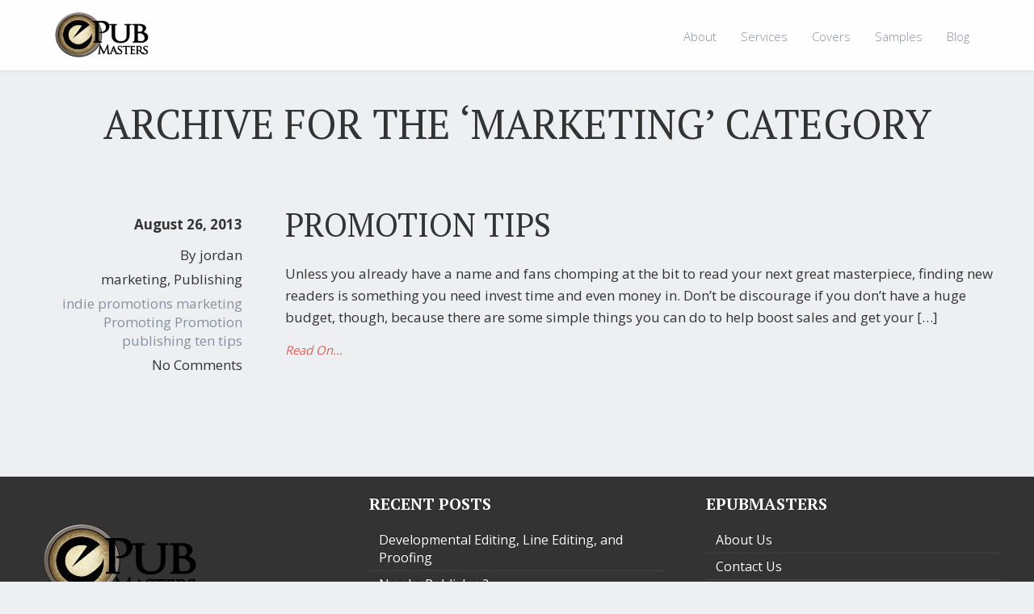

--- FILE ---
content_type: text/html; charset=UTF-8
request_url: https://epubmasters.com/category/marketing/
body_size: 7680
content:
<!DOCTYPE html>
<!--[if IE 7 | IE 8]>
<html class="ie" lang="en-US">
<![endif]-->
<!--[if (gte IE 9) | !(IE)]><!-->
<html lang="en-US">
<!--<![endif]-->
<head>
	<meta charset="UTF-8" />
	<meta name="viewport" content="width=device-width" />
	<meta http-equiv="X-UA-Compatible" content="IE=edge,chrome=1"/>

	<title>
		marketing Archives - EpubMastersEpubMasters	</title>

	<link rel="pingback" href="https://epubmasters.com/wp/xmlrpc.php" />

		<meta name='robots' content='index, follow, max-image-preview:large, max-snippet:-1, max-video-preview:-1' />
	<style>img:is([sizes="auto" i], [sizes^="auto," i]) { contain-intrinsic-size: 3000px 1500px }</style>
	
	<!-- This site is optimized with the Yoast SEO plugin v25.6 - https://yoast.com/wordpress/plugins/seo/ -->
	<link rel="canonical" href="https://www.epubmasters.com/category/marketing/" />
	<meta property="og:locale" content="en_US" />
	<meta property="og:type" content="article" />
	<meta property="og:title" content="marketing Archives - EpubMasters" />
	<meta property="og:url" content="https://www.epubmasters.com/category/marketing/" />
	<meta property="og:site_name" content="EpubMasters" />
	<script type="application/ld+json" class="yoast-schema-graph">{"@context":"https://schema.org","@graph":[{"@type":"CollectionPage","@id":"https://www.epubmasters.com/category/marketing/","url":"https://www.epubmasters.com/category/marketing/","name":"marketing Archives - EpubMasters","isPartOf":{"@id":"https://www.epubmasters.com/#website"},"breadcrumb":{"@id":"https://www.epubmasters.com/category/marketing/#breadcrumb"},"inLanguage":"en-US"},{"@type":"BreadcrumbList","@id":"https://www.epubmasters.com/category/marketing/#breadcrumb","itemListElement":[{"@type":"ListItem","position":1,"name":"Home","item":"https://www.epubmasters.com/"},{"@type":"ListItem","position":2,"name":"marketing"}]},{"@type":"WebSite","@id":"https://www.epubmasters.com/#website","url":"https://www.epubmasters.com/","name":"EpubMasters","description":"Print and eBook self-publishing services","publisher":{"@id":"https://www.epubmasters.com/#organization"},"potentialAction":[{"@type":"SearchAction","target":{"@type":"EntryPoint","urlTemplate":"https://www.epubmasters.com/?s={search_term_string}"},"query-input":{"@type":"PropertyValueSpecification","valueRequired":true,"valueName":"search_term_string"}}],"inLanguage":"en-US"},{"@type":"Organization","@id":"https://www.epubmasters.com/#organization","name":"ePubMasters","url":"https://www.epubmasters.com/","logo":{"@type":"ImageObject","inLanguage":"en-US","@id":"https://www.epubmasters.com/#/schema/logo/image/","url":"https://epubmasters.com/wp/wp-content/uploads/2014/03/logo.jpg","contentUrl":"https://epubmasters.com/wp/wp-content/uploads/2014/03/logo.jpg","width":400,"height":209,"caption":"ePubMasters"},"image":{"@id":"https://www.epubmasters.com/#/schema/logo/image/"},"sameAs":["https://x.com/epubmasters"]}]}</script>
	<!-- / Yoast SEO plugin. -->


<link rel='dns-prefetch' href='//fonts.googleapis.com' />
<link rel="alternate" type="application/rss+xml" title="EpubMasters &raquo; Feed" href="https://epubmasters.com/feed/" />
<link rel="alternate" type="application/rss+xml" title="EpubMasters &raquo; Comments Feed" href="https://epubmasters.com/comments/feed/" />
<link rel="alternate" type="application/rss+xml" title="EpubMasters &raquo; marketing Category Feed" href="https://epubmasters.com/category/marketing/feed/" />
<script type="text/javascript">
/* <![CDATA[ */
window._wpemojiSettings = {"baseUrl":"https:\/\/s.w.org\/images\/core\/emoji\/16.0.1\/72x72\/","ext":".png","svgUrl":"https:\/\/s.w.org\/images\/core\/emoji\/16.0.1\/svg\/","svgExt":".svg","source":{"concatemoji":"https:\/\/epubmasters.com\/wp\/wp-includes\/js\/wp-emoji-release.min.js?ver=6.8.2"}};
/*! This file is auto-generated */
!function(s,n){var o,i,e;function c(e){try{var t={supportTests:e,timestamp:(new Date).valueOf()};sessionStorage.setItem(o,JSON.stringify(t))}catch(e){}}function p(e,t,n){e.clearRect(0,0,e.canvas.width,e.canvas.height),e.fillText(t,0,0);var t=new Uint32Array(e.getImageData(0,0,e.canvas.width,e.canvas.height).data),a=(e.clearRect(0,0,e.canvas.width,e.canvas.height),e.fillText(n,0,0),new Uint32Array(e.getImageData(0,0,e.canvas.width,e.canvas.height).data));return t.every(function(e,t){return e===a[t]})}function u(e,t){e.clearRect(0,0,e.canvas.width,e.canvas.height),e.fillText(t,0,0);for(var n=e.getImageData(16,16,1,1),a=0;a<n.data.length;a++)if(0!==n.data[a])return!1;return!0}function f(e,t,n,a){switch(t){case"flag":return n(e,"\ud83c\udff3\ufe0f\u200d\u26a7\ufe0f","\ud83c\udff3\ufe0f\u200b\u26a7\ufe0f")?!1:!n(e,"\ud83c\udde8\ud83c\uddf6","\ud83c\udde8\u200b\ud83c\uddf6")&&!n(e,"\ud83c\udff4\udb40\udc67\udb40\udc62\udb40\udc65\udb40\udc6e\udb40\udc67\udb40\udc7f","\ud83c\udff4\u200b\udb40\udc67\u200b\udb40\udc62\u200b\udb40\udc65\u200b\udb40\udc6e\u200b\udb40\udc67\u200b\udb40\udc7f");case"emoji":return!a(e,"\ud83e\udedf")}return!1}function g(e,t,n,a){var r="undefined"!=typeof WorkerGlobalScope&&self instanceof WorkerGlobalScope?new OffscreenCanvas(300,150):s.createElement("canvas"),o=r.getContext("2d",{willReadFrequently:!0}),i=(o.textBaseline="top",o.font="600 32px Arial",{});return e.forEach(function(e){i[e]=t(o,e,n,a)}),i}function t(e){var t=s.createElement("script");t.src=e,t.defer=!0,s.head.appendChild(t)}"undefined"!=typeof Promise&&(o="wpEmojiSettingsSupports",i=["flag","emoji"],n.supports={everything:!0,everythingExceptFlag:!0},e=new Promise(function(e){s.addEventListener("DOMContentLoaded",e,{once:!0})}),new Promise(function(t){var n=function(){try{var e=JSON.parse(sessionStorage.getItem(o));if("object"==typeof e&&"number"==typeof e.timestamp&&(new Date).valueOf()<e.timestamp+604800&&"object"==typeof e.supportTests)return e.supportTests}catch(e){}return null}();if(!n){if("undefined"!=typeof Worker&&"undefined"!=typeof OffscreenCanvas&&"undefined"!=typeof URL&&URL.createObjectURL&&"undefined"!=typeof Blob)try{var e="postMessage("+g.toString()+"("+[JSON.stringify(i),f.toString(),p.toString(),u.toString()].join(",")+"));",a=new Blob([e],{type:"text/javascript"}),r=new Worker(URL.createObjectURL(a),{name:"wpTestEmojiSupports"});return void(r.onmessage=function(e){c(n=e.data),r.terminate(),t(n)})}catch(e){}c(n=g(i,f,p,u))}t(n)}).then(function(e){for(var t in e)n.supports[t]=e[t],n.supports.everything=n.supports.everything&&n.supports[t],"flag"!==t&&(n.supports.everythingExceptFlag=n.supports.everythingExceptFlag&&n.supports[t]);n.supports.everythingExceptFlag=n.supports.everythingExceptFlag&&!n.supports.flag,n.DOMReady=!1,n.readyCallback=function(){n.DOMReady=!0}}).then(function(){return e}).then(function(){var e;n.supports.everything||(n.readyCallback(),(e=n.source||{}).concatemoji?t(e.concatemoji):e.wpemoji&&e.twemoji&&(t(e.twemoji),t(e.wpemoji)))}))}((window,document),window._wpemojiSettings);
/* ]]> */
</script>
<link rel='stylesheet' id='colorbox-theme3-css' href='https://epubmasters.com/wp/wp-content/plugins/jquery-colorbox/themes/theme3/colorbox.css?ver=4.6.2' type='text/css' media='screen' />
<link rel='stylesheet' id='frank_stylesheet-css' href='https://epubmasters.com/wp/wp-content/themes/frank/style.css?ver=0.9' type='text/css' media='all' />
<!--[if IE]>
<link rel='stylesheet' id='frank_stylesheet_ie-css' href='https://epubmasters.com/wp/wp-content/themes/frank/ie.css?ver=0.9' type='text/css' media='all' />
<![endif]-->
<link rel='stylesheet' id='fonts-css' href='https://fonts.googleapis.com/css?family=PT+Serif%3A400%2C700%7COpen+Sans%3A400%2C300%2C600%2C700&#038;ver=6.8.2' type='text/css' media='all' />
<style id='wp-emoji-styles-inline-css' type='text/css'>

	img.wp-smiley, img.emoji {
		display: inline !important;
		border: none !important;
		box-shadow: none !important;
		height: 1em !important;
		width: 1em !important;
		margin: 0 0.07em !important;
		vertical-align: -0.1em !important;
		background: none !important;
		padding: 0 !important;
	}
</style>
<link rel='stylesheet' id='wp-block-library-css' href='https://epubmasters.com/wp/wp-includes/css/dist/block-library/style.min.css?ver=6.8.2' type='text/css' media='all' />
<style id='classic-theme-styles-inline-css' type='text/css'>
/*! This file is auto-generated */
.wp-block-button__link{color:#fff;background-color:#32373c;border-radius:9999px;box-shadow:none;text-decoration:none;padding:calc(.667em + 2px) calc(1.333em + 2px);font-size:1.125em}.wp-block-file__button{background:#32373c;color:#fff;text-decoration:none}
</style>
<style id='kia-post-subtitle-style-inline-css' type='text/css'>
.wp-block-kia-post-subtitle{box-sizing:border-box;word-break:break-word}.wp-block-kia-post-subtitle a{display:inline-block}.wp-block-kia-post-subtitle.no-subtitle{opacity:.333}

</style>
<style id='global-styles-inline-css' type='text/css'>
:root{--wp--preset--aspect-ratio--square: 1;--wp--preset--aspect-ratio--4-3: 4/3;--wp--preset--aspect-ratio--3-4: 3/4;--wp--preset--aspect-ratio--3-2: 3/2;--wp--preset--aspect-ratio--2-3: 2/3;--wp--preset--aspect-ratio--16-9: 16/9;--wp--preset--aspect-ratio--9-16: 9/16;--wp--preset--color--black: #000000;--wp--preset--color--cyan-bluish-gray: #abb8c3;--wp--preset--color--white: #ffffff;--wp--preset--color--pale-pink: #f78da7;--wp--preset--color--vivid-red: #cf2e2e;--wp--preset--color--luminous-vivid-orange: #ff6900;--wp--preset--color--luminous-vivid-amber: #fcb900;--wp--preset--color--light-green-cyan: #7bdcb5;--wp--preset--color--vivid-green-cyan: #00d084;--wp--preset--color--pale-cyan-blue: #8ed1fc;--wp--preset--color--vivid-cyan-blue: #0693e3;--wp--preset--color--vivid-purple: #9b51e0;--wp--preset--gradient--vivid-cyan-blue-to-vivid-purple: linear-gradient(135deg,rgba(6,147,227,1) 0%,rgb(155,81,224) 100%);--wp--preset--gradient--light-green-cyan-to-vivid-green-cyan: linear-gradient(135deg,rgb(122,220,180) 0%,rgb(0,208,130) 100%);--wp--preset--gradient--luminous-vivid-amber-to-luminous-vivid-orange: linear-gradient(135deg,rgba(252,185,0,1) 0%,rgba(255,105,0,1) 100%);--wp--preset--gradient--luminous-vivid-orange-to-vivid-red: linear-gradient(135deg,rgba(255,105,0,1) 0%,rgb(207,46,46) 100%);--wp--preset--gradient--very-light-gray-to-cyan-bluish-gray: linear-gradient(135deg,rgb(238,238,238) 0%,rgb(169,184,195) 100%);--wp--preset--gradient--cool-to-warm-spectrum: linear-gradient(135deg,rgb(74,234,220) 0%,rgb(151,120,209) 20%,rgb(207,42,186) 40%,rgb(238,44,130) 60%,rgb(251,105,98) 80%,rgb(254,248,76) 100%);--wp--preset--gradient--blush-light-purple: linear-gradient(135deg,rgb(255,206,236) 0%,rgb(152,150,240) 100%);--wp--preset--gradient--blush-bordeaux: linear-gradient(135deg,rgb(254,205,165) 0%,rgb(254,45,45) 50%,rgb(107,0,62) 100%);--wp--preset--gradient--luminous-dusk: linear-gradient(135deg,rgb(255,203,112) 0%,rgb(199,81,192) 50%,rgb(65,88,208) 100%);--wp--preset--gradient--pale-ocean: linear-gradient(135deg,rgb(255,245,203) 0%,rgb(182,227,212) 50%,rgb(51,167,181) 100%);--wp--preset--gradient--electric-grass: linear-gradient(135deg,rgb(202,248,128) 0%,rgb(113,206,126) 100%);--wp--preset--gradient--midnight: linear-gradient(135deg,rgb(2,3,129) 0%,rgb(40,116,252) 100%);--wp--preset--font-size--small: 13px;--wp--preset--font-size--medium: 20px;--wp--preset--font-size--large: 36px;--wp--preset--font-size--x-large: 42px;--wp--preset--spacing--20: 0.44rem;--wp--preset--spacing--30: 0.67rem;--wp--preset--spacing--40: 1rem;--wp--preset--spacing--50: 1.5rem;--wp--preset--spacing--60: 2.25rem;--wp--preset--spacing--70: 3.38rem;--wp--preset--spacing--80: 5.06rem;--wp--preset--shadow--natural: 6px 6px 9px rgba(0, 0, 0, 0.2);--wp--preset--shadow--deep: 12px 12px 50px rgba(0, 0, 0, 0.4);--wp--preset--shadow--sharp: 6px 6px 0px rgba(0, 0, 0, 0.2);--wp--preset--shadow--outlined: 6px 6px 0px -3px rgba(255, 255, 255, 1), 6px 6px rgba(0, 0, 0, 1);--wp--preset--shadow--crisp: 6px 6px 0px rgba(0, 0, 0, 1);}:where(.is-layout-flex){gap: 0.5em;}:where(.is-layout-grid){gap: 0.5em;}body .is-layout-flex{display: flex;}.is-layout-flex{flex-wrap: wrap;align-items: center;}.is-layout-flex > :is(*, div){margin: 0;}body .is-layout-grid{display: grid;}.is-layout-grid > :is(*, div){margin: 0;}:where(.wp-block-columns.is-layout-flex){gap: 2em;}:where(.wp-block-columns.is-layout-grid){gap: 2em;}:where(.wp-block-post-template.is-layout-flex){gap: 1.25em;}:where(.wp-block-post-template.is-layout-grid){gap: 1.25em;}.has-black-color{color: var(--wp--preset--color--black) !important;}.has-cyan-bluish-gray-color{color: var(--wp--preset--color--cyan-bluish-gray) !important;}.has-white-color{color: var(--wp--preset--color--white) !important;}.has-pale-pink-color{color: var(--wp--preset--color--pale-pink) !important;}.has-vivid-red-color{color: var(--wp--preset--color--vivid-red) !important;}.has-luminous-vivid-orange-color{color: var(--wp--preset--color--luminous-vivid-orange) !important;}.has-luminous-vivid-amber-color{color: var(--wp--preset--color--luminous-vivid-amber) !important;}.has-light-green-cyan-color{color: var(--wp--preset--color--light-green-cyan) !important;}.has-vivid-green-cyan-color{color: var(--wp--preset--color--vivid-green-cyan) !important;}.has-pale-cyan-blue-color{color: var(--wp--preset--color--pale-cyan-blue) !important;}.has-vivid-cyan-blue-color{color: var(--wp--preset--color--vivid-cyan-blue) !important;}.has-vivid-purple-color{color: var(--wp--preset--color--vivid-purple) !important;}.has-black-background-color{background-color: var(--wp--preset--color--black) !important;}.has-cyan-bluish-gray-background-color{background-color: var(--wp--preset--color--cyan-bluish-gray) !important;}.has-white-background-color{background-color: var(--wp--preset--color--white) !important;}.has-pale-pink-background-color{background-color: var(--wp--preset--color--pale-pink) !important;}.has-vivid-red-background-color{background-color: var(--wp--preset--color--vivid-red) !important;}.has-luminous-vivid-orange-background-color{background-color: var(--wp--preset--color--luminous-vivid-orange) !important;}.has-luminous-vivid-amber-background-color{background-color: var(--wp--preset--color--luminous-vivid-amber) !important;}.has-light-green-cyan-background-color{background-color: var(--wp--preset--color--light-green-cyan) !important;}.has-vivid-green-cyan-background-color{background-color: var(--wp--preset--color--vivid-green-cyan) !important;}.has-pale-cyan-blue-background-color{background-color: var(--wp--preset--color--pale-cyan-blue) !important;}.has-vivid-cyan-blue-background-color{background-color: var(--wp--preset--color--vivid-cyan-blue) !important;}.has-vivid-purple-background-color{background-color: var(--wp--preset--color--vivid-purple) !important;}.has-black-border-color{border-color: var(--wp--preset--color--black) !important;}.has-cyan-bluish-gray-border-color{border-color: var(--wp--preset--color--cyan-bluish-gray) !important;}.has-white-border-color{border-color: var(--wp--preset--color--white) !important;}.has-pale-pink-border-color{border-color: var(--wp--preset--color--pale-pink) !important;}.has-vivid-red-border-color{border-color: var(--wp--preset--color--vivid-red) !important;}.has-luminous-vivid-orange-border-color{border-color: var(--wp--preset--color--luminous-vivid-orange) !important;}.has-luminous-vivid-amber-border-color{border-color: var(--wp--preset--color--luminous-vivid-amber) !important;}.has-light-green-cyan-border-color{border-color: var(--wp--preset--color--light-green-cyan) !important;}.has-vivid-green-cyan-border-color{border-color: var(--wp--preset--color--vivid-green-cyan) !important;}.has-pale-cyan-blue-border-color{border-color: var(--wp--preset--color--pale-cyan-blue) !important;}.has-vivid-cyan-blue-border-color{border-color: var(--wp--preset--color--vivid-cyan-blue) !important;}.has-vivid-purple-border-color{border-color: var(--wp--preset--color--vivid-purple) !important;}.has-vivid-cyan-blue-to-vivid-purple-gradient-background{background: var(--wp--preset--gradient--vivid-cyan-blue-to-vivid-purple) !important;}.has-light-green-cyan-to-vivid-green-cyan-gradient-background{background: var(--wp--preset--gradient--light-green-cyan-to-vivid-green-cyan) !important;}.has-luminous-vivid-amber-to-luminous-vivid-orange-gradient-background{background: var(--wp--preset--gradient--luminous-vivid-amber-to-luminous-vivid-orange) !important;}.has-luminous-vivid-orange-to-vivid-red-gradient-background{background: var(--wp--preset--gradient--luminous-vivid-orange-to-vivid-red) !important;}.has-very-light-gray-to-cyan-bluish-gray-gradient-background{background: var(--wp--preset--gradient--very-light-gray-to-cyan-bluish-gray) !important;}.has-cool-to-warm-spectrum-gradient-background{background: var(--wp--preset--gradient--cool-to-warm-spectrum) !important;}.has-blush-light-purple-gradient-background{background: var(--wp--preset--gradient--blush-light-purple) !important;}.has-blush-bordeaux-gradient-background{background: var(--wp--preset--gradient--blush-bordeaux) !important;}.has-luminous-dusk-gradient-background{background: var(--wp--preset--gradient--luminous-dusk) !important;}.has-pale-ocean-gradient-background{background: var(--wp--preset--gradient--pale-ocean) !important;}.has-electric-grass-gradient-background{background: var(--wp--preset--gradient--electric-grass) !important;}.has-midnight-gradient-background{background: var(--wp--preset--gradient--midnight) !important;}.has-small-font-size{font-size: var(--wp--preset--font-size--small) !important;}.has-medium-font-size{font-size: var(--wp--preset--font-size--medium) !important;}.has-large-font-size{font-size: var(--wp--preset--font-size--large) !important;}.has-x-large-font-size{font-size: var(--wp--preset--font-size--x-large) !important;}
:where(.wp-block-post-template.is-layout-flex){gap: 1.25em;}:where(.wp-block-post-template.is-layout-grid){gap: 1.25em;}
:where(.wp-block-columns.is-layout-flex){gap: 2em;}:where(.wp-block-columns.is-layout-grid){gap: 2em;}
:root :where(.wp-block-pullquote){font-size: 1.5em;line-height: 1.6;}
</style>
<!--n2css--><!--n2js--><script type="text/javascript" src="https://epubmasters.com/wp/wp-includes/js/jquery/jquery.min.js?ver=3.7.1" id="jquery-core-js"></script>
<script type="text/javascript" src="https://epubmasters.com/wp/wp-includes/js/jquery/jquery-migrate.min.js?ver=3.4.1" id="jquery-migrate-js"></script>
<link rel="https://api.w.org/" href="https://epubmasters.com/wp-json/" /><link rel="alternate" title="JSON" type="application/json" href="https://epubmasters.com/wp-json/wp/v2/categories/17" /><link rel="EditURI" type="application/rsd+xml" title="RSD" href="https://epubmasters.com/wp/xmlrpc.php?rsd" />
<meta name="generator" content="WordPress 6.8.2" />
<script src="/wp/wp-content/themes/frank/javascripts/modernizr.custom.js"></script>
<!--[if lt IE 9]><script src="https://epubmasters.com/wp/wp-content/themes/frank/javascripts/html5.js"></script><![endif]--><!--[if lt IE 7]><script src="https://epubmasters.com/wp/wp-content/themes/frank/javascripts/ie7.js"></script><![endif]-->				<style type="text/css" id="c4wp-checkout-css">
					.woocommerce-checkout .c4wp_captcha_field {
						margin-bottom: 10px;
						margin-top: 15px;
						position: relative;
						display: inline-block;
					}
				</style>
							<style type="text/css" id="c4wp-v3-lp-form-css">
				.login #login, .login #lostpasswordform {
					min-width: 350px !important;
				}
				.wpforms-field-c4wp iframe {
					width: 100% !important;
				}
			</style>
			
	<!--[if !IE 7]>
	<style type="text/css">
		#wrapper {display:table;height:100%}
	</style>
<![endif]-->
</head>
<body id="page" class="archive category category-marketing category-17 wp-theme-frank">
	<!--[if lt IE 9]>
		<div class="chromeframe">Your browser is out of date. Please <a href="https://browsehappy.com/">upgrade your browser </a> or <a href="https://www.google.com/chromeframe/?redirect=true">install Google Chrome Frame</a>.</div>
	<![endif]-->

<div id="wrapper">
	<header>
		<div id="top-bar">
			<div class="row">
				<hgroup id="site-title-description" class="three columns">
					<!--<h1 id="site-title"><a href="https://epubmasters.com">EpubMasters</a></h1>
					<h2 id="site-description">Print and eBook self-publishing services</h2>
					-->
					<a href="/"><img id="logo" src="https://epubmasters.com/wp/wp-content/uploads/2014/03/logo.jpg" alt="EpubMasters"></a>
				</hgroup>

				<nav id="site-nav" class="nine columns">
											<ul id="menu-menu-1" class="menu"><li id="menu-item-819" class="menu-item menu-item-type-post_type menu-item-object-page menu-item-819"><a href="https://epubmasters.com/about-us/">About</a></li>
<li id="menu-item-43" class="menu-item menu-item-type-post_type menu-item-object-page menu-item-43"><a href="https://epubmasters.com/services-builder/">Services</a></li>
<li id="menu-item-708" class="menu-item menu-item-type-custom menu-item-object-custom menu-item-708"><a href="/readymade-covers">Covers</a></li>
<li id="menu-item-121" class="menu-item menu-item-type-custom menu-item-object-custom menu-item-has-children menu-item-121"><a href="#">Samples</a>
<ul class="sub-menu">
	<li id="menu-item-120" class="menu-item menu-item-type-custom menu-item-object-custom menu-item-120"><a href="/sample-covers">Covers We&#8217;ve Designed</a></li>
	<li id="menu-item-118" class="menu-item menu-item-type-custom menu-item-object-custom menu-item-118"><a href="/typesetting-samples">Typesetting Samples</a></li>
	<li id="menu-item-743" class="menu-item menu-item-type-custom menu-item-object-custom menu-item-743"><a href="/ebook-designs">eBook Designs</a></li>
	<li id="menu-item-676" class="menu-item menu-item-type-post_type menu-item-object-page menu-item-676"><a href="https://epubmasters.com/recommendations/">Endorsements</a></li>
</ul>
</li>
<li id="menu-item-678" class="menu-item menu-item-type-post_type menu-item-object-page current_page_parent menu-item-678"><a href="https://epubmasters.com/blog/">Blog</a></li>
</ul>									</nav>
			</div>
		</div>
	</header>

	<div id="main">
		<div id="content" class="archive">
	<div class="row">
		<main role="main">
				<div class="post-archive-header">
						<h1 class="page-title">Archive for the &#8216;marketing&#8217; Category</h1>
				</div>
		<div class="posts post-archive-list">
							<article itemscope itemtype="https://schema.org/BlogPosting" class="leftaside post-150 post type-post status-publish format-standard hentry category-marketing category-publishing tag-indie-promotions tag-marketing tag-promoting tag-promotion tag-publishing-2 tag-ten-tips">
	<div class="row">
		<section class="post-content">
			<h2 class="post-title">
				<a href="https://epubmasters.com/promotion-why/">Promotion Tips</a>
			</h2>
						<p>
				Unless you already have a name and fans chomping at the bit to read your next great masterpiece, finding new readers is something you need invest time and even money in. Don&#8217;t be discourage if you don&#8217;t have a huge budget, though, because there are some simple things you can do to help boost sales and get your [&hellip;]				<div class='more-link'>
					<a href="https://epubmasters.com/promotion-why/">Read On&hellip;</a>
				</div>
			</p>
					</section>
		<footer class="post-info">
			<ul class="metadata vertical">
	<li class="date"><time datetime="2013-08-26" itemprop="datePublished">August 26, 2013</time></li>
	<li class='author'>
		By jordan	</li>
	<li class="categories"><a href="https://epubmasters.com/category/marketing/">marketing</a>, <a href="https://epubmasters.com/category/publishing/">Publishing</a></li>
	<li class="tags"><a href="https://epubmasters.com/tag/indie-promotions/" rel="tag">indie promotions</a> <a href="https://epubmasters.com/tag/marketing/" rel="tag">marketing</a> <a href="https://epubmasters.com/tag/promoting/" rel="tag">Promoting</a> <a href="https://epubmasters.com/tag/promotion/" rel="tag">Promotion</a> <a href="https://epubmasters.com/tag/publishing-2/" rel="tag">publishing</a> <a href="https://epubmasters.com/tag/ten-tips/" rel="tag">ten tips</a></li>
	<li class="comments">
		<a href="https://epubmasters.com/promotion-why/#respond">
			No Comments		</a>
	</li> 
	</ul>		</footer>
	</div>
</article>						</div>
								</main>
	</div>
</div>
	</div> <!-- /#main -->
</div> <!-- /#wrapper -->
<div id="page-bottom">
	<footer id="page-footer" class="container" role="contentinfo">
		<div class="row">
		<div id="text-2" class="widget-1 widget-first widget widget_text four columns">			<div class="textwidget"><img id="footer-logo" src="https://epubmasters.com/wp/wp-content/uploads/2014/03/logo.jpg" alt="EpubMasters"></div>
		</div>
		<div id="recent-posts-2" class="widget-2 widget widget_recent_entries four columns">
		<h3 class="widget-title">Recent Posts</h3>
		<ul>
											<li>
					<a href="https://epubmasters.com/line-editing-versus-contents-editing/">Developmental Editing, Line Editing, and Proofing</a>
									</li>
											<li>
					<a href="https://epubmasters.com/why-might-i-need-a-publisher/">Need a Publisher?</a>
									</li>
											<li>
					<a href="https://epubmasters.com/promotion-why/">Promotion Tips</a>
									</li>
					</ul>

		</div><div id="text-3" class="widget-3 widget-last widget widget_text four columns"><h3 class="widget-title">EpubMasters</h3>			<div class="textwidget"><ul>
<li><a href="/about-us">About Us</a></li>
<li><a href="/contact-us">Contact Us</a></li>
</ul></div>
		</div>		</div>
	</footer>

	<div id="footer-bottom">
		<div class="row">
			&copy; 2026 Epub Masters. All rights reserved.
		</div>
	</div>
</div>
<script type="speculationrules">
{"prefetch":[{"source":"document","where":{"and":[{"href_matches":"\/*"},{"not":{"href_matches":["\/wp\/wp-*.php","\/wp\/wp-admin\/*","\/wp\/wp-content\/uploads\/*","\/wp\/wp-content\/*","\/wp\/wp-content\/plugins\/*","\/wp\/wp-content\/themes\/frank\/*","\/*\\?(.+)"]}},{"not":{"selector_matches":"a[rel~=\"nofollow\"]"}},{"not":{"selector_matches":".no-prefetch, .no-prefetch a"}}]},"eagerness":"conservative"}]}
</script>
<script src="/wp/wp-content/themes/frank/javascripts/bookblock.min.js"></script>
<script src="/wp/wp-content/themes/frank/javascripts/jquery.divfollow.min.js"></script>
<script src="/wp/wp-content/themes/frank/javascripts/jquery.smooth-scroll.min.js"></script>
<script src="/wp/wp-content/themes/frank/javascripts/main.js?ver=2"></script><script type="text/javascript" id="colorbox-js-extra">
/* <![CDATA[ */
var jQueryColorboxSettingsArray = {"jQueryColorboxVersion":"4.6.2","colorboxInline":"false","colorboxIframe":"false","colorboxGroupId":"","colorboxTitle":"","colorboxWidth":"false","colorboxHeight":"false","colorboxMaxWidth":"false","colorboxMaxHeight":"false","colorboxSlideshow":"false","colorboxSlideshowAuto":"false","colorboxScalePhotos":"true","colorboxPreloading":"false","colorboxOverlayClose":"true","colorboxLoop":"true","colorboxEscKey":"true","colorboxArrowKey":"true","colorboxScrolling":"true","colorboxOpacity":"0.85","colorboxTransition":"elastic","colorboxSpeed":"350","colorboxSlideshowSpeed":"2500","colorboxClose":"close","colorboxNext":"next","colorboxPrevious":"previous","colorboxSlideshowStart":"start slideshow","colorboxSlideshowStop":"stop slideshow","colorboxCurrent":"{current} of {total} images","colorboxXhrError":"This content failed to load.","colorboxImgError":"This image failed to load.","colorboxImageMaxWidth":"100%","colorboxImageMaxHeight":"100%","colorboxImageHeight":"false","colorboxImageWidth":"false","colorboxLinkHeight":"false","colorboxLinkWidth":"false","colorboxInitialHeight":"100","colorboxInitialWidth":"300","autoColorboxJavaScript":"","autoHideFlash":"","autoColorbox":"true","autoColorboxGalleries":"","addZoomOverlay":"","useGoogleJQuery":"","colorboxAddClassToLinks":""};
/* ]]> */
</script>
<script type="text/javascript" src="https://epubmasters.com/wp/wp-content/plugins/jquery-colorbox/js/jquery.colorbox-min.js?ver=1.4.33" id="colorbox-js"></script>
<script type="text/javascript" src="https://epubmasters.com/wp/wp-content/plugins/jquery-colorbox/js/jquery-colorbox-wrapper-min.js?ver=4.6.2" id="colorbox-wrapper-js"></script>
<script type="text/javascript" src="https://epubmasters.com/wp/wp-content/plugins/gf-tooltips-master/lib/js/jquery.qtip.min.js?ver=1.0" id="tooltips-js"></script>
<script type="text/javascript" id="gf-tooltips-js-extra">
/* <![CDATA[ */
var tooltip_vars = {"icon":"<img src=\"https:\/\/epubmasters.com\/wp\/wp-content\/plugins\/gf-tooltips-master\/lib\/img\/tooltip-icon.png\">"};
/* ]]> */
</script>
<script type="text/javascript" src="https://epubmasters.com/wp/wp-content/plugins/gf-tooltips-master/lib/js/gf-tooltips.js?ver=1.0" id="gf-tooltips-js"></script>
</body>
</html>




--- FILE ---
content_type: text/css
request_url: https://epubmasters.com/wp/wp-content/themes/frank/style.css?ver=0.9
body_size: 11757
content:
@charset "UTF-8";/*!
Theme Name:     Frank
Theme URI:      https://somerandomdude.com/work/frank
Description:    The next step of the Franklin Street theme.
Author:         P.J. Onori
Author URI:     https://somerandomdude.com/hello/
Version:        0.9.3
License:				GPL 3.0
License URI:		https://www.gnu.org/copyleft/gpl.html
Tags: 					brown, red, white, two-columns, fixed-width, sticky-post, custom-menu
*/.metadata,.metadata li,.wp-caption img,.menu-item,#site-nav .sub-menu,#comments .comment{margin:0;padding:0}#prev-post .arrow{font:0/0 a;text-shadow:none;color:transparent}.post-content img,#prev-post .arrow{box-shadow:0px 0px 8px rgba(18,7,6,0.3)}blockquote,pre,.bypostauthor{border:2px solid #787878;border-width:2px 0;padding:15px 0}.post-group-header{font:13px "Open Sans",sans-serif}#page-bottom{text-shadow:0 -1px 0 rgba(0,0,0,0.5)}*{-moz-box-sizing:border-box;-webkit-box-sizing:border-box;box-sizing:border-box}article,aside,details,figcaption,figure,footer,header,hgroup,main,nav,section,summary,main{display:block}audio,canvas,video{display:inline-block}audio:not([controls]){display:none;height:0}[hidden]{display:none}html{font-family:sans-serif;-webkit-text-size-adjust:100%;-ms-text-size-adjust:100%}body{margin:0}a:focus{outline:thin dotted}a:active,a:hover{outline:0}h1{font-size:2em}abbr[title]{border-bottom:1px dotted}b,strong{font-weight:bold}dfn{font-style:italic}mark{background:#ff0;color:#000}code,kbd,pre,samp{font-family:monospace, serif;font-size:1em}pre{white-space:pre;white-space:pre-wrap;word-wrap:break-word}q{quotes:"\201C" "\201D" "\2018" "\2019"}small{font-size:80%}sub,sup{font-size:75%;line-height:0;position:relative;vertical-align:baseline}sup{top:-0.5em}sub{bottom:-0.25em}img{border:0}svg:not(:root){overflow:hidden}figure{margin:0}fieldset{border:1px solid #c0c0c0;margin:0 2px;padding:0.35em 0.625em 0.75em}legend{border:0;padding:0}button,input,select,textarea{font-family:inherit;font-size:100%;margin:0}button,input{line-height:normal}button,html input[type="button"],input[type="reset"],input[type="submit"]{-webkit-appearance:button;cursor:pointer}button[disabled],input[disabled]{cursor:default}input[type="checkbox"],input[type="radio"]{padding:0}input[type="search"]{-webkit-appearance:textfield;-moz-box-sizing:content-box;-webkit-box-sizing:content-box;box-sizing:content-box}input[type="search"]::-webkit-search-cancel-button,input[type="search"]::-webkit-search-decoration{-webkit-appearance:none}button::-moz-focus-inner,input::-moz-focus-inner{border:0;padding:0}textarea{overflow:auto;vertical-align:top}table{border-collapse:collapse;border-spacing:0}#colorbox div{-moz-box-sizing:content-box;-webkit-box-sizing:content-box;box-sizing:content-box}.row{width:100%;max-width:1200px;min-width:727px;margin:0 auto}.row .row{min-width:0}.column,#content-primary,.post.leftaside .post-content,.type-page.leftaside .post-content,.post.leftaside .post-info,.type-page.leftaside .post-info,.post-group.twoup .post,.post-group.threeup .post,.post-group.fourup .post,#sidebar,#comment-form-logged-in-as,#comment-form-info,#comment-form-content,.comment-content,.comment-info,.columns{margin-left:4.4%;float:left;min-height:1px;position:relative}.column:first-child,#content-primary:first-child,.post.leftaside .post-content:first-child,.type-page.leftaside .post-content:first-child,.post.leftaside .post-info:first-child,.type-page.leftaside .post-info:first-child,.post-group.twoup .post:first-child,.post-group.threeup .post:first-child,.post-group.fourup .post:first-child,#sidebar:first-child,#comment-form-logged-in-as:first-child,#comment-form-info:first-child,#comment-form-content:first-child,.comment-content:first-child,.comment-info:first-child,.columns:first-child{margin-left:0}[class*="column"]+[class*="column"]:last-child{float:right}.row .one{width:4.3%}.row .two{width:13%}.row .three{width:21.679%}.row .four{width:30.37%}.row .five{width:39.1%}.row .six{width:47.8%}.row .seven{width:56.5%}.row .eight{width:65.2%}.row .nine{width:73.9%}.row .ten{width:82.6%}.row .eleven{width:91.3%}.row .twelve{width:100%}.row .offset-by-one{margin-left:13.1%}.row .offset-by-two{margin-left:21.8%}.row .offset-by-three{margin-left:30.5%}.row .offset-by-four{margin-left:39.2%}.row .offset-by-five{margin-left:47.9%}.row .offset-by-six{margin-left:56.6%}.row .offset-by-seven{margin-left:65.3%}.row .offset-by-eight{margin-left:74.0%}.row .offset-by-nine{margin-left:82.7%}.row .offset-by-ten{margin-left:91.4%}.row .centered{float:none;margin:0 auto}.row .offset-by-one:first-child{margin-left:8.7%}.row .offset-by-two:first-child{margin-left:17.4%}.row .offset-by-three:first-child{margin-left:26.1%}.row .offset-by-four:first-child{margin-left:34.8%}.row .offset-by-five:first-child{margin-left:43.5%}.row .offset-by-six:first-child{margin-left:52.2%}.row .offset-by-seven:first-child{margin-left:60.9%}.row .offset-by-eight:first-child{margin-left:69.6%}.row .offset-by-nine:first-child{margin-left:78.3%}.row .offset-by-ten:first-child{margin-left:87%}.row .offset-by-eleven:first-child{margin-left:95.7%}.push-two{left:17.4%}.push-three,.post.leftaside .post-content,.type-page.leftaside .post-content,.comment-content{left:26.1%}.push-four{left:34.8%}.push-five{left:43.5%}.push-six{left:52.2%}.push-seven{left:60.9%}.push-eight{left:69.6%}.push-nine{left:78.3%}.push-ten{left:87%}.pull-two{right:17.4%}.pull-three{right:26.1%}.pull-four{right:34.8%}.pull-five{right:43.5%}.pull-six{right:52.2%}.pull-seven{right:60.9%}.pull-eight{right:69.6%}.pull-nine,.post.leftaside .post-info,.type-page.leftaside .post-info,.comment-info{right:78.3%}.pull-ten{right:87%}img,video{max-width:100%;height:auto}.row:before,.row:after,.clearfix:before,.menu:before,.post.leftaside .post-content:before,.type-page.leftaside .post-content:before,.comment-content:before,.clearfix:after,.menu:after,.post.leftaside .post-content:after,.type-page.leftaside .post-content:after,.comment-content:after{content:"";display:table}.row:after,.clearfix:after,.menu:after,.post.leftaside .post-content:after,.type-page.leftaside .post-content:after,.comment-content:after{clear:both}.row,.clearfix,.menu,.post.leftaside .post-content,.type-page.leftaside .post-content,.comment-content{zoom:1}.block-grid{display:block;overflow:hidden}.block-grid>li{display:block;height:auto;float:left}.block-grid.two-up{margin-left:-4%}.block-grid.two-up>li{margin-left:4%;width:46%}.block-grid.three-up{margin-left:-2%}.block-grid.three-up>li{margin-left:2%;width:31.3%}.block-grid.four-up{margin-left:-2%}.block-grid.four-up>li{margin-left:2%;width:23%}.block-grid.five-up{margin-left:-1.5%}.block-grid.five-up>li{margin-left:1.5%;width:18.5%}@media only screen and (max-width: 767px){body,.container,.row{min-width:0;margin-left:0;margin-right:0}body{-webkit-text-size-adjust:none;-ms-text-size-adjust:none;width:100%;padding-left:0;padding-right:0}.row{width:100%}.row .row .column,.row .row #content-primary,.row .row .post.leftaside .post-content,.post.leftaside .row .row .post-content,.row .row .type-page.leftaside .post-content,.type-page.leftaside .row .row .post-content,.row .row .post.leftaside .post-info,.post.leftaside .row .row .post-info,.row .row .type-page.leftaside .post-info,.type-page.leftaside .row .row .post-info,.row .row .post-group.twoup .post,.post-group.twoup .row .row .post,.row .row .post-group.threeup .post,.post-group.threeup .row .row .post,.row .row .post-group.fourup .post,.post-group.fourup .row .row .post,.row .row #sidebar,.row .row #comment-form-logged-in-as,.row .row #comment-form-info,.row .row #comment-form-content,.row .row .comment-content,.row .row .comment-info,.row .row .columns{padding:0}.column,#content-primary,.post.leftaside .post-content,.type-page.leftaside .post-content,.post.leftaside .post-info,.type-page.leftaside .post-info,.post-group.twoup .post,.post-group.threeup .post,.post-group.fourup .post,#sidebar,#comment-form-logged-in-as,#comment-form-info,#comment-form-content,.comment-content,.comment-info,.columns{width:auto !important;float:none;margin-left:0;margin-right:0}.column:last-child,#content-primary:last-child,.post.leftaside .post-content:last-child,.type-page.leftaside .post-content:last-child,.post.leftaside .post-info:last-child,.type-page.leftaside .post-info:last-child,.post-group.twoup .post:last-child,.post-group.threeup .post:last-child,.post-group.fourup .post:last-child,#sidebar:last-child,#comment-form-logged-in-as:last-child,#comment-form-info:last-child,#comment-form-content:last-child,.comment-content:last-child,.comment-info:last-child,.columns:last-child{margin-right:0;float:none}[class*="column"]+[class*="column"]:last-child{float:none}[class*="column"]:before,[class*="column"]:after{content:"";display:table}[class*="column"]:after{clear:both}.offset-by-one,.offset-by-two,.offset-by-three,.offset-by-four,.offset-by-five,.offset-by-six,.offset-by-seven,.offset-by-eight,.offset-by-nine,.offset-by-ten,.offset-by-eleven,.centered{margin-left:0 !important}.push-two,.push-three,.post.leftaside .post-content,.type-page.leftaside .post-content,.comment-content,.push-four,.push-five,.push-six,.push-seven,.push-eight,.push-nine,.push-ten{left:auto}.pull-two,.pull-three,.pull-four,.pull-five,.pull-six,.pull-seven,.pull-eight,.pull-nine,.post.leftaside .post-info,.type-page.leftaside .post-info,.comment-info,.pull-ten{right:auto}}@media only screen and (max-width: 767px){.block-grid.mobile{margin-left:0}.block-grid.mobile>li{float:none;width:100%;margin-left:0}}body{font-size:100%;font-family:"Open Sans",sans-serif;background:#edeff2;color:#333;height:100%;text-rendering:optimizelegibility}.clear{clear:both}img.noshadow{box-shadow:none !important}.header-image img{min-width:100%}a{color:#e36159;text-decoration:none}a:hover{color:#e7766f;text-decoration:underline}a:active{color:#df4c43}.title a,h1 a,h2 a,h3 a,h4 a,h5 a,h6 a,.widget-title a{color:#333}.title a:hover,h1 a:hover,h2 a:hover,h3 a:hover,h4 a:hover,h5 a:hover,h6 a:hover,.widget-title a:hover{color:#3d302f}.title.large,h1.large,h2.large,h3.large,h4.large,h5.large,h6.large{font-size:20px}.title.small,h1.small,h2.small,h3.small,h4.small,h5.small,h6.small{font:700 13px/1.25 "Open Sans",sans-serif}table{font-size:13px;margin:15px 0}table,td,th{vertical-align:middle}th,td{text-align:left;font-weight:400;padding:0 5px}th{border-bottom:1px solid;font-weight:700}ul,ol{padding:0;margin:0}ul{list-style:disc}dl{margin:20px 0;padding:0;font-family:"Open Sans",sans-serif}dt,dd{font-size:11px}dt{font-weight:700;margin-top:15px}dt:first-child{margin:0}dd{margin-left:0}.more-link{font-style:italic}.hidden{display:none}.crop{overflow:hidden}.truncate,.widget-title{white-space:nowrap;overflow:hidden;text-overflow:ellipsis;-o-text-overflow:ellipsis}.pagination{font-size:font-size-small}.pagination a{margin-right:40px;width:110px}.pagination.small{font:13px "Open Sans",sans-serif}.pagination.small .title,.pagination.small h1,.pagination.small h2,.pagination.small h3,.pagination.small h4,.pagination.small h5,.pagination.small h6{font-weight:700;margin-right:15px}.pagination.small a{margin:0;border:1px #87919f solid;color:#333;padding:4px 6px;border-radius:2px}.container{padding-top:90px}#content{padding:30px 0 60px 0;position:relative;background:#edeff2}#content-primary{width:73.9%}#content.page .post img{box-shadow:none !important}#searchform input{width:100%}#search{float:right}#search #search_button{display:none}#search #search_form input{font-size:11px}@media only screen and (max-width: 767px){#content.single .post .flush-left{margin-left:0% !important}#content.single .post img.flush-left{max-width:100% !important}}hr{display:block;height:1px;border:0;border-top:1px solid #ccc;max-width:1200px}h1,h2,h3,h4,h5,h6{font-family:"PT Serif",serif;padding-top:0px;margin-bottom:15px;text-transform:uppercase;font-weight:400}h1:first-child,h2:first-child,h3:first-child,h4:first-child,h5:first-child,h6:first-child{margin-top:0}h1 span,h2 span,h3 span,h4 span,h5 span,h6 span{font-weight:700}h1{font-size:50px}h2{font-size:40px}h3{font-size:30px}h4{font-size:20px}h5{font-size:15px}h6{color:#0e6085;font-size:21px;font-weight:bold;padding:20px;background:#f7f7f7;margin:0}h6 img{height:117px;float:left;margin-top:-10px;padding-right:16px}.content h6{background-color:inherit;padding:0;color:#0e6085}p{margin:15px 0;font-size:13px}p:first-child{margin-top:0}p:last-child{margin-bottom:0}blockquote{color:#3d302f;margin:30px 0 30px 40px}blockquote p{font-size:inherit;line-height:inherit}blockquote>p:first-child::before{content:open-quote}blockquote>p:last-child::after{content:close-quote}blockquote,q{quotes:"“" "”"}cite,blockquote[cite]:after,cite{font:13px "Open Sans",sans-serif}blockquote[cite]:after{content:"—" attr(cite);display:block;color:#787878;margin-top:15px}cite{margin-left:40px;margin-top:-1em;margin-bottom:2em}cite:before{content:"—"}pre,code{white-space:pre;white-space:pre-wrap;white-space:-moz-pre-wrap;white-space:-o-pre-wrap;font-family:"andale mono", "lucida console", monospace}pre{margin:30px 0 30px 40px}small{font-size:13px}@media only screen and (max-width: 767px){h1{font-size:30px}h2{font-size:20px}h3{font-size:15px}h4{font-size:13px}h5{font-size:11px}h6{font-size:10px}}.button,input[type=submit]{display:inline-block;background:#87919f;color:#333;padding:8px 10px;border-radius:2px;font:700 13px "Open Sans",sans-serif;text-align:center;border:1px solid rgba(18,7,6,0.2)}.button:hover,input[type=submit]:hover{background:#87919f;color:#fffefe;border:1px solid rgba(18,7,6,0.5)}.button.alt{background:#e36159;color:#fffefe}.button.alt:hover{background:#e7766f;color:#fffefe}.button.small{font-size:10px;padding:4px 8px}@media only screen and (max-width: 767px){button,.button,input[type=submit]{display:block;width:100% !important;margin:15px 0}}.metadata{font:11px "Open Sans",sans-serif}.metadata a{color:#333}.metadata a:hover{color:#787878}.metadata{list-style:none}.metadata .date{font-weight:700}.metadata.horizontal{margin-top:15px;display:inline-block}.metadata.horizontal li{float:left}.metadata.horizontal li:not(:last-of-type){margin-right:15px}.metadata.vertical{margin-top:20px;font-size:17px}.metadata.vertical li{text-align:right;margin-bottom:7px}.metadata.vertical .date{margin-bottom:15px}.metadata.vertical .tags a{color:#87919f}@media only screen and (max-width: 767px){ul.metadata.vertical{margin-top:30px;display:inline-block}ul.metadata.vertical li{float:left;margin-right:15px;text-align:left}ul.metadata.vertical li:last-child{margin-right:0}ul.metadata.vertical li:first-child{margin-left:0}}.alignleft,.alignright,.aligncenter{margin:6px 0 15px 0}.alignleft{float:left !important;margin-right:15px}.alignright{float:right !important;margin-left:15px}.aligncenter{display:block;margin-left:auto;margin-right:auto}.wp-caption{text-align:center;margin-top:10px 0 15px 0}.wp-caption img{border:0 none}.wp-caption-text{font-size:13px !important;color:#333;margin-top:10px}.gallery-caption{margin-left:0 !important;font:11px/1.45 "Open Sans",sans-serif !important}.sticky .post-title:before{content:"Sticky: "}.bypostauthor{border-color:#333}.widget{margin-bottom:15px}.widget p{font-size:15px}.widget.six.columns,.widget.three.columns,.widget.four.columns{float:left !important}.widget.six.columns:nth-child(2n+1),.widget.three.columns:nth-child(4n+1),.widget.four.columns:nth-child(3n+1){margin-left:0;clear:left}.widget.six.columns:nth-child(2n),.widget.three.columns:nth-child(4n),.widget.four.columns:nth-child(3n){margin-right:0;float:right}input[type=text],textarea{border:1px solid #333;font:13px "Open Sans",sans-serif;color:#333;padding:3px 4px;box-shadow:inset 0px 0px 5px rgba(18,7,6,0.2);border-radius:2px}input[type=text]:focus,textarea:focus{border:1px solid #787878;box-shadow:inset 0px 0px 5px rgba(18,7,6,0.1)}#comment-form-content textarea{-webkit-transform:translate3d(0, 0, 0);-moz-transform:translate3d(0, 0, 0);-ms-transform:translate3d(0, 0, 0);transform:translate3d(0, 0, 0);-webkit-transition:height 0.5s cubic-bezier(0.02, 0, 0.18, 1);-moz-transition:height 0.5s cubic-bezier(0.02, 0, 0.18, 1)}button,.button,input[type=submit]{-webkit-transform:translate3d(0, 0, 0);-moz-transform:translate3d(0, 0, 0);-ms-transform:translate3d(0, 0, 0);transform:translate3d(0, 0, 0);-webkit-transition:background-color 0.5s cubic-bezier(0.02, 0, 0.18, 1);-moz-transition:background-color 0.5s cubic-bezier(0.02, 0, 0.18, 1)}#content.single .previous .arrow,#content.single .previous a{-webkit-transform:translate3d(0, 0, 0);-moz-transform:translate3d(0, 0, 0);-ms-transform:translate3d(0, 0, 0);transform:translate3d(0, 0, 0);-webkit-transition:all 0.75s cubic-bezier(0.02, 0, 0.18, 1);-moz-transition:all 0.75s cubic-bezier(0.02, 0, 0.18, 1)}#site-title-description{padding:10px 0}#site-title{font-size:30px;margin-bottom:5px}#site-description{margin-top:0;font-size:13px}#top-bar{height:90px;background:#fffefe;border-bottom:3px solid #E5E7E9;position:fixed;width:100%;z-index:100}#site-title-description img{max-height:70px}#top-bar h2{margin-bottom:0}#site-nav .menu{float:right}#site-nav a{height:90px;display:block;line-height:90px;color:#87919f;font-size:15px;font-weight:100;-webkit-transition:all 0.2s ease-out;-moz-transition:all 0.2s ease-out;-o-transition:all 0.2s ease-out;-ms-transition:all 0.2s ease-out;transition:all 0.2s ease-out}.menu-item-has-children:hover:before{display:block;content:" ";width:0;height:0;border-left:10px solid transparent;border-right:10px solid transparent;border-bottom:10px solid #434A54;position:absolute;bottom:14px;left:40%}#site-nav a:hover,#site-nav .current_page_item a{color:#e36159;text-decoration:none}.menu ul{list-style:none}#site-nav li{float:left;padding:0 10px}.menu,.sub-menu{list-style:none}.menu>.menu-item:hover{border-top:1px solid #333;margin-top:-1px}.menu>.menu-item>.sub-menu{position:absolute;z-index:999;margin:0;left:-9999px;padding-bottom:10px}.menu>.menu-item{margin-right:10px;float:left}.menu-item{position:relative}.menu-item a{display:block;color:#787878;font:700 11px "Open Sans",sans-serif}.menu-item a:hover{color:#333}.menu-item:hover>.sub-menu{left:0}#site-nav .sub-menu{background:#434A54;-moz-border-radius:5px;-webkit-border-radius:5px;border-radius:5px;padding:10px 0;margin-top:-16px}#site-nav .sub-menu>.menu-item a{padding:0 20px 0 12px;height:34px;line-height:34px;font-size:15px}#site-nav .sub-menu>.menu-item a:hover{padding-left:16px;padding-right:16px}#site-nav .sub-menu a{font-weight:400;white-space:nowrap}#site-nav .sub-menu a:hover{background:#383e46;border:0}#site-nav .sub-menu li{float:none;padding:0}#sub-header{border-bottom:2px solid #87919f;padding-bottom:15px;margin-bottom:30px}#sub-header p{margin-top:0}.tp-bannershadow.tp-shadow3{position:relative;z-index:1;bottom:0 !important}.page-header-inner{text-align:center;display:table-cell;vertical-align:middle}.page-header{background-color:#edeff2;-moz-background-size:cover;-o-background-size:cover;-webkit-background-size:cover;background-size:cover;background-position:center center;height:200px;display:table;width:100%}.tile-image{-moz-background-size:contain;-o-background-size:contain;-webkit-background-size:contain;background-size:contain}.with-image{color:#fffefe;border:1px solid #ccc}.with-image h1,.with-image h2{background:rgba(0,0,0,0.8);display:inline-block;padding:5px 20px}.header-description{font-family:"Open Sans",sans-serif;text-transform:inherit;font-weight:300}.with-image .post-title{color:#fffefe !important;float:left}.page-header h1,.page-header h2{margin:0}.page-header h2{font-size:20px}.with-image h2{margin-top:5px;float:left}@media only screen and (max-width: 420px){#site-nav li{float:none;margin:0;border-bottom:1px solid #87919f}#site-nav li a{font-size:13px;padding:15px 0}#site-nav li:last-child{border-bottom:0}#site-nav ul ul{display:none}}.tp-caption a{color:#fffefe !important;cursor:pointer}.get-started-button,.services-link{padding:0 30px;background:black;background:rgba(0,0,0,0.6);width:300px;display:block;text-align:center;-moz-border-radius:3px;-webkit-border-radius:3px;border-radius:3px;font-family:"Open Sans",sans-serif;text-transform:uppercase;background:#2980B9;background:rgba(41,128,185,0.9);font-size:20px;line-height:60px}.get-started-button:hover,.services-link:hover{background:#2980B9;text-decoration:none}#site-title a,#site-description{white-space:nowrap}#top-bar .row{padding:0 20px}.posts{margin:60px auto}.post-header{margin-bottom:15px}.post-content{font:15px/1.6 "Open Sans",sans-serif}.post-content p,.post-content li,.post-content dt,.post-content dd,.post-content blockquote{font-size:17px}.post-content code,.post-content small{font-size:13px}.post-content img{max-width:100%}.post,.type-page{margin:60px 0}.post:first-child,.type-page:first-child{margin-top:0}.post:last-child,.type-page:last-child{margin-bottom:0}.post.leftaside .post-content,.type-page.leftaside .post-content{width:73.9%}.post.leftaside .post-info,.type-page.leftaside .post-info{width:21.679%}@media only screen and (max-width: 767px){#content.home .post-group.oneup.large .post-content p{font-size:30px}}.dark-border{border:3px solid #3a3a3a;-moz-border-radius:3px;-webkit-border-radius:3px;border-radius:3px}.post-archive-header{text-align:center}.post-archive-list{text-align:left}.post-group-header{margin-bottom:30px;padding-bottom:5px;border-bottom:1px #87919f solid}.post-group-header .label{font-weight:700}.post-group-header .caption{font-style:italic;color:#333;margin:0 10px}.post-group-header .more{font-family:"Open Sans",sans-serif}.post-group{margin-top:0;margin-bottom:60px}.post-group ~ .post-group{margin:60px auto}.post-group .read-more{margin-top:15px}.post-group .read-more .more{font-size:11px}.post-group.oneup.large section{margin:0 0 15px 0}.post-group.oneup.large section p{font-style:italic;font-size:50px}.post-group.twoup .post,.post-group.threeup .post,.post-group.fourup .post{margin-top:15px;float:left !important}.post-group.twoup header h1,.post-group.threeup header h1,.post-group.fourup header h1{font-size:13px;font-weight:700}.post-group.twoup section p,.post-group.threeup section p,.post-group.fourup section p{font-size:13px}.post-group.twoup .metadata li,.post-group.threeup .metadata li,.post-group.fourup .metadata li{font-size:11px}.post-group.twoup .post{width:47.8%}.post-group.threeup .post{width:30.37%}.post-group.fourup .post{width:21.679%}.post-group.threeup h2,.post-group.threeup h3,.post-group.fourup h2,.post-group.fourup h3{font-size:13px}.post-group.threeup h4,.post-group.threeup h5,.post-group.threeup h6,.post-group.fourup h4,.post-group.fourup h5,.post-group.fourup h6{font-size:11px}.post-group.threeup h2,.post-group.threeup h4,.post-group.fourup h2,.post-group.fourup h4{font-weight:700}.post-group.threeup li,.post-group.threeup dl,.post-group.threeup code,.post-group.threeup blockquote,.post-group.threeup blockquote p,.post-group.fourup li,.post-group.fourup dl,.post-group.fourup code,.post-group.fourup blockquote,.post-group.fourup blockquote p{font-size:13px}.post-group.twoup .post:nth-child(2n+1),.post-group.threeup .post:nth-child(3n+1),.post-group.fourup .post:nth-child(4n+1){margin-left:0;clear:left}.post-group.twoup .post:nth-child(2n),.post-group.threeup .post:nth-child(3n),.post-group.fourup .post:nth-child(4n){margin-right:0;float:right}.post-group.twoup .post:nth-child(n+3),.post-group.threeup .post:nth-child(n+4),.post-group.fourup .post:nth-child(n+5){margin-bottom:0;margin-top:45px}#prev-post{margin:60px 0 30px;font:italic 1em "Open Sans",sans-serif}#prev-post a{font-size:13px;display:block;text-align:center}#prev-post a:hover{color:#e7766f}#prev-post a:hover .arrow{background-color:#3d302f}#prev-post nav{padding-bottom:15px;border-bottom:1px solid #87919f;margin:15px 0}#prev-post .arrow{display:block;width:45px;height:45px;border-radius:22.5px;background:#333 url('[data-uri]') no-repeat 47% 50%;background-size:33%}#post-tweet{float:right;margin:15px 0 30px 0}#post-footer{border-bottom:2px solid #87919f;padding-bottom:15px;margin:0 0 30px 0}#post-footer .widget:nth-child(4n){margin-right:40px}#post-footer .widget:nth-child(4n+1){clear:none}#post-footer .widget:nth-child(3n){margin-right:0}#post-footer .widget:nth-child(3n+1){clear:left}@media only screen and (max-width: 767px){.post-info .previous a:before{content:"Previous Post: "}.post-info .previous nav{display:none !important}}#comment-form-allowed-tags{float:right}html,body{height:100%}#wrapper{min-height:100%}#main{overflow:auto;padding-bottom:290px}#page-bottom{position:relative;margin-top:-290px;height:290px;clear:both}body:before{content:"";height:100%;float:left;width:0;margin-top:-32767px}.service-row{padding:0 20px}#content.page.fullspread #content-primary{float:none;width:100%}.description{color:#798494;font-weight:200;font-size:20px;margin-bottom:40px}.service-block{margin-top:20px;color:#87919f}.service-block h3{color:#333;text-align:left;margin:0 0 0 75px;font-weight:700;font-size:17px}.service-hover,.service-text,.service-hover h3,.service-hover a,.get-started-button{-webkit-transition:all 0.2s ease-out;-moz-transition:all 0.2s ease-out;-o-transition:all 0.2s ease-out;-ms-transition:all 0.2s ease-out;transition:all 0.2s ease-out}.service-hover{padding:20px;min-height:230px}.service-hover:hover{background-color:#2980B9;background-color:rgba(41,128,185,0.8);border-radius:7px}.service-hover:hover .service-text,.service-hover:hover h3,.service-hover:hover a{color:#fffefe}.service-hover:hover a{font-weight:700}#rev_slider_3_2:before{content:'"';font-weight:bold;font-family:Georgia,Times New Roman,Times,serif;font-size:428px;color:black;line-height:100%;display:block;position:absolute;opacity:0.1;font-style:italic;width:100%;z-index:1;text-align:center;overflow:hidden;height:100%}.popup-container{display:none}.service-logo{text-align:center;float:left;width:60px}.service-text{padding-left:75px;text-align:left;font-weight:300}.service-hover:hover img{-webkit-animation:Floatingx 2s ease-in-out 0s infinite;-moz-animation:Floatingx 2s ease-in-out 0s infinite;-ms-animation:Floatingx 2s ease-in-out 0s infinite;-o-animation:Floatingx 2s ease-in-out 0s infinite;animation:Floatingx 2s ease-in-out 0s infinite}@-webkit-keyframes Floatingx{from{-webkit-transform:translate(0, 0px)}65%{-webkit-transform:translate(0, 15px)}to{-webkit-transform:translate(0, 0px)}}@-moz-keyframes Floatingx{from{-moz-transform:translate(0, 0px)}65%{-moz-transform:translate(0, 15px)}to{-moz-transform:translate(0, 0px)}}@-ms-keyframes Floatingx{from{-ms-transform:translate(0, 0px)}65%{-ms-transform:translate(0, 15px)}to{-ms-transform:translate(0, 0px)}}@keyframes Floatingx{from{transform:translate(0, 0px)}65%{transform:translate(0, 15px)}to{transform:translate(0, 0px)}}.gform_wrapper .full-width .gfield_description{max-width:100%;text-align:left}#recaptcha_privacy{display:none !important}.why-header{background:#f6f6f6;margin-bottom:0;padding-top:20px !important;border-top:3px solid #ebebeb}.why-header-inner{border-bottom:3px solid #ddd;max-width:600px;margin:0 auto;font-size:50px}.why-section{background:#f6f6f6;text-align:left;border-bottom:3px solid #ddd}.why-section p{font-size:20px;font-family:"Open Sans",sans-serif;font-weight:300;color:#7a7a7a}.why-section .left p,.why-section .left h3{text-align:right}.why-section .right p,.why-section .right h3{text-align:left}.why-section h3{font-weight:700}.why-section .row{background-position:center center;background-repeat:no-repeat}.why-section .left{background-image:url(https://epubmasters.com/wp/wp-content/uploads/2014/03/bg.png)}.why-section .right{text-align:right;background-image:url(https://epubmasters.com/wp/wp-content/uploads/2014/03/bg2.png)}.why-section .columns{display:table;height:250px;padding:0 20px}.why-section img{margin-top:13px;height:220px;padding:0 40px}.vertical-center{vertical-align:middle;display:table-cell}.get-started-left,.get-started-right{float:left;width:50%}#get-started-container{background-repeat:no-repeat;background-size:cover;overflow:hidden;padding:0 20px}.get-started-left{padding:119px 0}.get-started-title{font-size:50px;line-height:50px;text-transform:uppercase;font-family:"PT Serif",serif;margin-bottom:50px;text-align:left}.get-started-title span{font-weight:700}.get-started-text{font-family:"Open Sans",sans-serif;font-size:30px;text-transform:uppercase;margin-bottom:50px;text-align:left}#get-started-container .get-started-button{color:white;border-color:#333;font-weight:700}#get-started-container img{max-width:inherit;padding:31px 0}.get-started-inner{max-width:500px;width:100%;margin:0 auto}.header{font-size:50px;text-align:center}.header,.description{padding:0 20px}#main{font-family:"Open Sans",sans-serif;padding-top:90px}.content,.content p{font-size:15px}.content ul{padding-left:20px}#colorbox .content{font-family:"Open Sans",sans-serif;padding:10px 20px 20px 20px}#page.attachment #page-bottom{display:none}.archive #sidebar{margin-top:60px}#sidebar{width:21.679%;margin-top:10px}#sidebar .widget{margin-right:0}#sidebar .widget-title:first-child{margin-top:0 !important}#comments-container{margin-top:60px}#comments-container .pagination{margin-bottom:30px}.no_comments,.comments_closed{margin:30px 0;font:italic 40px/1.25 "Open Sans",sans-serif;color:#333}#comment-form-logged-in-as,#comment-form-info{width:21.679%}#comment-form-content{width:73.9%}.comment-content{width:73.9%;font-family:"Open Sans",sans-serif}.comment-content blockquote,.comment-content blockquote p{font-size:13px}.comment-reply-link{font:700 11px "Open Sans",sans-serif}.comment-info{width:21.679%}#comment-form-allowed-tags{width:73.9%}#comments{list-style:none;padding-left:0;margin-left:0}#comments .date-time{display:block;margin-top:3px}#comments .comment:not(:first-child){margin:60px 0}#comments .comment:last-child{margin-bottom:0}#comments .comment.bypostauthor{margin:45px 0}#comments .comment-edit-link{font-weight:700;color:#e36159}#comments .children{list-style:none;margin-left:40px;margin-top:0}#comments .children .comment{margin:30px 0}#respond{margin-top:60px}#respond label{display:none}#respond input[type=text],#respond textarea{width:100%}#respond input[type=text]{margin-bottom:15px;text-align:right}#respond textarea{margin:0;height:118px}#respond textarea:focus{height:375px}#respond #submit{margin-top:15px;margin-left:26.1%}#respond .loggedin{font-style:italic}@media only screen and (max-width: 767px){#respond #comment-form-info input[type=text]{text-align:left}#respond{margin-bottom:30px}#respond #submit{margin-left:0;display:block;width:100%}#comments .metadata{margin-top:5px}#comments .date-time{display:inline;margin-top:0px}#comments .children{margin-left:0}}#page-bottom{background:#333;color:#87919f}#page-footer{padding:30px 0;padding:20px}#page-footer h3{color:#fffefe}#page-footer a{color:#fffefe}#page-footer h3{font-size:20px;font-weight:700}#footer-bottom{background-color:#111;color:#ccc;color:rgba(255,255,255,0.6);line-height:32px;padding:20px;text-transform:uppercase;font-weight:700}#page-footer ul{list-style:none}#page-footer li a{padding:5px 16px 5px 12px;-webkit-transition:all 0.2s ease-out;-moz-transition:all 0.2s ease-out;-o-transition:all 0.2s ease-out;-ms-transition:all 0.2s ease-out;transition:all 0.2s ease-out;border-bottom:1px solid #444;display:block}#page-footer li a:hover{padding-left:16px;padding-right:12px;background:rgba(0,0,0,0.3);text-decoration:none}#footer-logo{max-height:115px;margin-top:30px}.error404 h2{margin-top:0}.error404 .main{margin-bottom:30px}.fourohfour{padding-left:20px !important;padding-right:20px !important}.gf_progressbar_wrapper{display:none}.gform_wrapper ul{list-style:none}.gf_list_2col .gfield_checkbox li,.gf_list_2col .gfield_radio li,.gf_2col .gfield_checkbox li,.gf_2col .gfield_radio li{width:50%;float:left;margin:0 0 8px 0;min-height:1.8em}.gform_wrapper li.gf_list_inline ul.gfield_checkbox li,.gform_wrapper li.gf_list_inline ul.gfield_radio li{width:auto !important;float:none !important;margin:0 10px 10px 0;display:-moz-inline-stack;display:inline-block;zoom:1}.gform_wrapper li.gfield.gf_list_3col ul.gfield_checkbox li,.gform_wrapper li.gfield.gf_list_3col ul.gfield_radio li,.gform_wrapper li.gfield.gf_3col ul.gfield_checkbox li,.gform_wrapper li.gfield.gf_3col ul.gfield_radio li{width:33%;float:left;margin:0 0 8px 0;min-height:1.8em}.ginput_container label{padding-left:10px}.big-title label{font-size:40px;font-family:"PT Serif",serif;width:100%;display:block;text-align:left}.gf_scroll_text{height:180px;width:96%;overflow:auto;border:1px solid #CCC;border-bottom:1px solid #CCC !important;background:white;margin-bottom:10px}.gf_scroll_text ul{margin-left:45px !important}.gf-tooltip-label .gf-tooltip-load:hover{cursor:help}.gf-tooltip-load{height:16px;width:16px;text-decoration:none;margin:0 0 0 5px;cursor:help;zoom:1;filter:alpha(opacity=65);opacity:0.65}.gf-tooltip-load:hover{filter:alpha(opacity=100);opacity:1}.qtip{z-index:9999;max-width:300px;width:100% !important;color:#000 !important;text-shadow:1px 1px 1px #fff;font-size:1.0em;-webkit-border-radius:6px !important;-moz-border-radius:6px !important;border-radius:6px !important;-webkit-box-shadow:0 8px 6px -6px rgba(0,0,0,0.3);-moz-box-shadow:0 8px 6px -6px rgba(0,0,0,0.3);box-shadow:0 8px 6px -6px rgba(0,0,0,0.3);border:4px solid #999}.qtip-content{background-color:#fefefe;font-family:"Open Sans",sans-serif;padding:0 !important}.tooltip-inner{padding:10px 20px 20px 20px}.gfield_error .validation_message,.validation_error{color:red !important;font-weight:700}.qtip h6{color:#0e6085 !important;font-size:1.1em;font-weight:bold;margin:0 0 3px 0 !important;padding:10px !important;text-align:center}.number-field label,.number-field-small label,.field-total label{text-align:right;width:80%;float:left}.number-field-small label{max-width:130px;text-align:left}.number-field .ginput_container,.number-field-small .ginput_container,.field-total .ginput_container{float:right;width:20%}.number-field .ginput_container input,.number-field-small .ginput_container input{width:100% !important}.field-total .gfield_label,.field-total-left .gfield_label{margin:0 !important}.field-total .ginput_container{padding-right:20px}.field-total .gfield_label{padding-right:10px}.ginput_product_price_label{display:none !important}.gform_wrapper .top_label .order-total label{display:block !important;font-weight:bold !important;font-size:38px !important;font-family:"PT Serif", serif;margin:0;line-height:100%}.field-total-left{text-align:left}.field-total .gf-tooltip-load,.field-total-left .gf-tooltip-load{position:absolute;right:-3px;top:2px}.gform_wrapper ul li.gfield{width:50%}.full-width{width:100% !important}#field_1_27,#field_1_29,#field_1_34,#field_1_56,#field_1_60,#field_1_28,#field_1_93,#field_1_95,#field_1_109,#field_1_86,#field_1_82{margin-top:15px}#field_1_61{margin-bottom:15px}.gform_wrapper .top_label .gfield_label,input{font-size:15px !important;font-weight:normal !important}.gform_wrapper{font-family:"Open Sans",sans-serif}#field_1_1,#input_1_1{font-family:"PT Serif", serif}.gform_wrapper span.ginput_total{font-size:40px !important;color:#9EBF6D;font-weight:bold}.qtip-content{line-height:20px}.gform_wrapper .gsection_title{font-size:30px !important;border-bottom:1px solid #bbb;font-weight:700}.gf_scroll_text .gsection_title{padding-left:20px}.gform_wrapper .gsection{max-width:100% !important}.gsection{margin:30px 0 10px 0;text-align:left}#field_1_1,#field_1_111{width:100%}.big-title li{padding:0 10px}.big-title ul label{padding:0 10px;border:1px solid #ccc;border-radius:5px;cursor:pointer;position:relative;margin:0;-webkit-transition:all 0.2s ease-out;-moz-transition:all 0.2s ease-out;-o-transition:all 0.2s ease-out;-ms-transition:all 0.2s ease-out;font-size:24px;background-color:#536880;color:white;height:65px;line-height:65px}.big-title input{display:none}.big-title ul label:hover,.big-title input:checked+label{background-color:#4b5e73;color:white}.big-title ul label:before{content:"";display:inline-block;width:40px;height:40px;background-color:#f8ede7;box-shadow:inset 0px 2px 3px 0px rgba(0,0,0,0.3),0px 1px 0px 0px rgba(255,255,255,0.8);border-radius:3px;margin-right:15px;float:left;margin-top:11px}.big-title input:checked+label:before{content:"✓";text-shadow:1px 1px 1px rgba(0,0,0,0.2);font-size:53px;color:#ed6872;text-align:center;line-height:27px;margin-bottom:9px}.gform_wrapper .top_label .big-title .gfield_label{font-size:41px !important}.gform_body{color:#2d2d2d}.gf_progressbar_wrapper{display:none}#field_1_42,#field_1_38{border:none;padding:0 30px !important;position:absolute;margin-top:800px;right:0;max-width:50%;top:0;text-align:center}#field_1_42 h2{margin-top:0 !important}.error{color:red;text-align:center;font-size:20px}.guidelines{max-width:100%}.guideline-block{margin-bottom:20px;font-size:16px;line-height:21px;max-width:600px;font-style:italic;padding:0 20px;text-align:left}.guideline h3{margin-bottom:0 !important;font-style:italic;line-height:37px;font-size:15px;font-weight:700}.gform_wrapper .guideline li{margin-bottom:0 !important;list-style:disc !important}.highlight-field,.gform_wrapper li.gfield.gfield_error,.gform_wrapper li.gfield.gfield_error.gfield_contains_required.gfield_creditcard_warning,.gform_wrapper li.gfield.gfield_error.gfield_contains_required{border:1px solid rgba(200,200,200,0.5);border-radius:5px;-moz-border-radius:5px;-webkit-border-radius:5px;margin-bottom:10px;padding:2px 10px !important;background-color:rgba(200,200,200,0.2);text-align:left}.highlight-field .ginput_container,.highlight-field label{padding-top:10px;padding-bottom:10px}.highlight-field label{padding-right:10px}.gform_wrapper li.gfield.gfield_error.gfield_contains_required.gfield_creditcard_warning,.gform_wrapper li.gfield.gfield_error.gfield_contains_required{background-color:#FFDFE0;border-color:#C89797}.gf-tooltip-load{margin-top:0;height:20px;width:20px;display:block;max-width:100%}.gf-tooltip-load img{width:100%}input{border-radius:3px !important;-moz-border-radius:3px !important;-webkit-border-radius:3px !important}.gform_wrapper ul li.gfield{position:relative;overflow:hidden}.highlight-field .gf-tooltip-load{position:absolute;right:2px;top:4px;height:35px;width:35px}.number-field .gf-tooltip-load{right:inherit;left:0px}.gform_wrapper .gfield_description{color:#777;text-align:center;max-width:330px;margin:0 auto;padding:0 0 5px 0 !important}.gfield_required{display:none}.gform_wrapper li.gsection.gf_scroll_text{height:300px !important;background:white;width:100% !important;overflow:auto}#gform_wrapper_1 .ginput_container+.gfield_description.validation_message{width:100%;margin:0;text-align:center;max-width:100%;padding:0 10px !important}.gfield-description{line-height:110%}.ginput_left,.ginput_right{width:100%;max-width:250px;float:left}.ginput_left label,.ginput_right label{display:block;padding:0}.gform_wrapper{padding:0 20px}@media (max-width: 800px){#field_1_42,#field_1_38{padding-top:20px !important;margin-top:0 !important}#field_1_42,#field_1_38,.gfield_description{position:relative;max-width:100% !important}.gfield,.highlight-field,#field_1_42,#field_1_38{width:100% !important}}.gform_page_footer{padding-top:20px}.gform_page_footer input{width:48%;float:left}.gform_page_footer input[type=submit]{float:right}.ginput_container textarea{width:100%}#field_1_1 .gfield_label{display:none}.gchoice_186_3 input[type="text"]{margin-left:10px}.typesetting-sample-container,.ebook-page-container{width:20%;float:left;clear:none;text-align:center;padding:20px;font-weight:bold}.typesetting-sample-title{margin-top:6px;font-size:20px;line-height:25px;padding-bottom:20px;font-family:"Open Sans",sans-serif;font-weight:normal;color:#87919f}.toggle-book:hover .typesetting-sample-title{color:#333}.typesetting-sample-container a{text-decoration:none}.typesetting-title,.services-title,.cover-samples-title{font-size:50px;font-weight:bold;margin-top:25px;line-height:70px;color:white;text-align:center;padding:0 10px}.typesetting-subtitle,.services-subtitle,.cover-samples-subtitle{font-size:20px;color:#898989;margin-bottom:25px;text-align:center;padding:0 10px}.typesetting-page,.ebook-page{width:25%;padding:0 20px;float:left;clear:none;text-align:center;margin-bottom:20px;-moz-box-sizing:border-box;-webkit-box-sizing:border-box;box-sizing:border-box}.typesetting-page img,.ebook-page img{width:100%}.typesetting-page img,.typesetting-sample-container img,.front,.ebook-page img{border-width:3px;border-style:solid;width:100%}.ebook-page img{max-height:300px}.typesetting-page img,.front,.ebook-page img{border-color:#989898}.front{background-size:cover;background-position:center center}.navigation{line-height:70px;padding:0 20px}.bookshelf{padding-bottom:70px;padding-top:50px}.bookshelf,.bookshelf *,.bookshelf *:after,.bookshelf *:before,.bb-custom-wrapper,.bb-custom-wrapper *,.bb-custom-wrapper *:after,.bb-custom-wrapper *:before{-webkit-box-sizing:border-box;-moz-box-sizing:border-box;box-sizing:border-box}.bb-bookblock{width:400px;height:300px;margin:0 auto;position:relative;z-index:100;-webkit-perspective:1300px;-moz-perspective:1300px;perspective:1300px;-webkit-backface-visibility:hidden;-moz-backface-visibility:hidden;backface-visibility:hidden}.bb-page{position:absolute;-webkit-transform-style:preserve-3d;-moz-transform-style:preserve-3d;transform-style:preserve-3d;-webkit-transition-property:-webkit-transform;-moz-transition-property:-moz-transform;transition-property:transform}.bb-vertical .bb-page{width:50%;height:100%;left:50%;-webkit-transform-origin:left center;-moz-transform-origin:left center;transform-origin:left center}.bb-horizontal .bb-page{width:100%;height:50%;top:50%;-webkit-transform-origin:center top;-moz-transform-origin:center top;transform-origin:center top}.bb-page>div,.bb-outer,.bb-content,.bb-inner{position:absolute;height:100%;width:100%;top:0;left:0;background:#fffefe}.bb-outer{-webkit-backface-visibility:hidden}.bb-vertical .bb-content{width:200%}.bb-horizontal .bb-content{height:200%}.bb-page>div{width:100%;-webkit-transform-style:preserve-3d;-moz-transform-style:preserve-3d;transform-style:preserve-3d}.bb-page>div:not(:only-child){-webkit-backface-visibility:hidden;-moz-backface-visibility:hidden;backface-visibility:hidden}.bb-vertical .bb-back{-webkit-transform:rotateY(-180deg);-moz-transform:rotateY(-180deg);transform:rotateY(-180deg)}.bb-horizontal .bb-back{-webkit-transform:rotateX(-180deg);-moz-transform:rotateX(-180deg);transform:rotateX(-180deg)}.bb-outer{width:100%;overflow:hidden;z-index:999}.bb-overlay,.bb-flipoverlay{background-color:rgba(0,0,0,0.7);position:absolute;top:0px;left:0px;width:100%;height:100%;opacity:0}.bb-flipoverlay{background-color:rgba(0,0,0,0.2)}.bb-bookblock.bb-vertical>div.bb-page:first-child,.bb-bookblock.bb-vertical>div.bb-page:first-child .bb-back{-webkit-transform:rotateY(180deg);-moz-transform:rotateY(180deg);transform:rotateY(180deg)}.bb-bookblock.bb-horizontal>div.bb-page:first-child,.bb-bookblock.bb-horizontal>div.bb-page:first-child .bb-back{-webkit-transform:rotateX(180deg);-moz-transform:rotateX(180deg);transform:rotateX(180deg)}.bb-vertical .bb-front .bb-content{left:-100%}.bb-horizontal .bb-front .bb-content{top:-100%}.bb-vertical .bb-flip-next,.bb-vertical .bb-flip-initial{-webkit-transform:rotateY(-180deg);-moz-transform:rotateY(-180deg);transform:rotateY(-180deg)}.bb-vertical .bb-flip-prev{-webkit-transform:rotateY(0deg);-moz-transform:rotateY(0deg);transform:rotateY(0deg)}.bb-horizontal .bb-flip-next,.bb-horizontal .bb-flip-initial{-webkit-transform:rotateX(180deg);-moz-transform:rotateX(180deg);transform:rotateX(180deg)}.bb-horizontal .bb-flip-prev{-webkit-transform:rotateX(0deg);-moz-transform:rotateX(0deg);transform:rotateX(0deg)}.bb-vertical .bb-flip-next-end{-webkit-transform:rotateY(-15deg);-moz-transform:rotateY(-15deg);transform:rotateY(-15deg)}.bb-vertical .bb-flip-prev-end{-webkit-transform:rotateY(-165deg);-moz-transform:rotateY(-165deg);transform:rotateY(-165deg)}.bb-horizontal .bb-flip-next-end{-webkit-transform:rotateX(15deg);-moz-transform:rotateX(15deg);transform:rotateX(15deg)}.bb-horizontal .bb-flip-prev-end{-webkit-transform:rotateX(165deg);-moz-transform:rotateX(165deg);transform:rotateX(165deg)}.bb-item{width:100%;height:100%;position:absolute;top:0;left:0;display:none;background:#fffefe}.no-js .bb-bookblock,.no-js ul.bb-custom-grid li{width:auto;height:auto}.no-js .bb-item{display:block;position:relative}.perspective{position:relative;width:100%;height:100%;-webkit-perspective:1800px;perspective:1800px}.book{position:relative;margin:0 auto;width:180px;height:260px;-webkit-transform-style:preserve-3d;transform-style:preserve-3d}.book div{position:absolute;width:100%;height:100%;-webkit-backface-visibility:hidden;backface-visibility:hidden}.cover{z-index:10;-webkit-transform-origin:0% 50%;transform-origin:0% 50%;-webkit-transform-style:preserve-3d;transform-style:preserve-3d}.cover::before{position:absolute;left:0;z-index:10;visibility:hidden;width:20px;height:100%;background:#000;content:'';-webkit-transform:translateX(-100%) rotateY(-90deg);transform:translateX(-100%) rotateY(-90deg);-webkit-transform-origin:100% 50%;transform-origin:100% 50%;-webkit-transform-style:preserve-3d;transform-style:preserve-3d}.front{background-position:center center;background-size:cover;background-repeat:no-repeat}.inner{border-width:3px;border-style:solid;background-color:#fffefe}.bookshelf .book .inner-left{border-right:none;-webkit-transform:rotateY(180deg);transform:rotateY(180deg)}.inner-right{border-left:none}.bb-custom-wrapper{position:fixed;top:0;left:0;padding:0 10px;width:100%;height:100%;border-width:3px 10px;border-style:solid}.bb-custom-wrapper::before,.bb-custom-wrapper::after{position:absolute;top:0;z-index:10;width:10px;height:100%;background:-webkit-linear-gradient(left, #ddd 33.33%, #f0f0f0 33.33%, #f0f0f0 66.66%, #fff 66.66%);background:linear-gradient(to right, #dddddd 33.33%,#f0f0f0 33.33%,#f0f0f0 66.66%,#ffffff 66.66%);background-size:3px 100%;content:'';-webkit-backface-visibility:hidden;backface-visibility:hidden}.bb-custom-wrapper::before{left:0}.bb-custom-wrapper::after{right:0}.bb-custom-wrapper .bb-bookblock{width:100%;height:100%;-webkit-perspective:2000px;perspective:2000px}.bb-custom-side{position:relative;float:left;overflow:hidden;width:50%;height:100%;background-size:contain;background-repeat:no-repeat;background-position:center right}.bb-custom-side::before{position:absolute;top:0;z-index:100;width:80px;height:100%;box-shadow:inset 30px 0 40px -20px rgba(0,0,0,0.1);content:''}.bb-custom-side:first-child::before{right:0;box-shadow:inset -1px 0 0 rgba(0,0,0,0.05),inset -30px 0 40px -20px rgba(0,0,0,0.15)}.page-layout:last-child{position:absolute;right:0;width:50%;height:100%;background-position:center left}.bb-custom-wrapper>nav a{position:absolute;z-index:1000;font-size:0;opacity:0.4;-webkit-backface-visibility:hidden;backface-visibility:hidden}.bb-custom-wrapper>nav a:hover{opacity:1}.bb-custom-wrapper>nav a{width:30px;height:30px;border-radius:50%;background:rgba(221,221,221,0.7)}.bb-nav-prev,.bb-nav-next{top:50%;left:25px;margin-top:-15px}.bb-nav-close{top:15px;right:25px}.bb-nav-next{right:25px;left:auto;-webkit-transform:rotate(180deg);transform:rotate(180deg)}.bb-custom-wrapper>nav a::before,.bb-custom-wrapper>nav a::after{position:absolute;top:0;left:25%;width:1px;height:50%;background:#333;content:''}.bb-custom-wrapper>nav a.bb-nav-close::before,.bb-custom-wrapper>nav a.bb-nav-close::after{top:15%;left:50%;height:70%}.bb-custom-wrapper>nav a:not(.bb-nav-close)::before{-webkit-transform:rotate(45deg);transform:rotate(45deg);-webkit-transform-origin:0 100%;transform-origin:0 100%}.bb-custom-wrapper>nav a:not(.bb-nav-close)::after{top:50%;-webkit-transform:rotate(-45deg);transform:rotate(-45deg);-webkit-transform-origin:0 0;transform-origin:0 0}.bb-custom-wrapper>nav a.bb-nav-close::before{-webkit-transform:rotate(45deg);transform:rotate(45deg)}.bb-custom-wrapper>nav a.bb-nav-close::after{-webkit-transform:rotate(-45deg);transform:rotate(-45deg)}.bb-custom-wrapper,.toggle-book img{border-color:#3498DB}.bb-custom-wrapper:nth-child(10n+1),.toggle-book:nth-child(10n+1) .front,.toggle-book:nth-child(10n+1) .book div{border-color:#3498DB}.bb-custom-wrapper:nth-child(10n+2),.toggle-book:nth-child(10n+2) .front,.toggle-book:nth-child(10n+2) .book div{border-color:#2ecc71}.bb-custom-wrapper:nth-child(10n+3),.toggle-book:nth-child(10n+3) .front,.toggle-book:nth-child(10n+3) .book div{border-color:#1abc9c}.bb-custom-wrapper:nth-child(10n+4),.toggle-book:nth-child(10n+4) .front,.toggle-book:nth-child(10n+4) .book div{border-color:#9b59b9}.bb-custom-wrapper:nth-child(10n+5),.toggle-book:nth-child(10n+5) .front,.toggle-book:nth-child(10n+5) .book div{border-color:#34495e}.bb-custom-wrapper:nth-child(10n+6),.toggle-book:nth-child(10n+6) .front,.toggle-book:nth-child(10n+6) .book div{border-color:#e67e22}.bb-custom-wrapper:nth-child(10n+7),.toggle-book:nth-child(10n+7) .front,.toggle-book:nth-child(10n+7) .book div{border-color:#e74c3c}.bb-custom-wrapper:nth-child(10n+8),.toggle-book:nth-child(10n+8) .front,.toggle-book:nth-child(10n+8) .book div{border-color:#95a5a6}.bb-custom-wrapper:nth-child(10n+9),.toggle-book:nth-child(10n+9) .front,.toggle-book:nth-child(10n+9) .book div{border-color:#D35400}.book{-webkit-transition:-webkit-transform 0.5s, opacity 0.3s 0.3s;transition:transform 0.5s, opacity 0.3s 0.3s;-webkit-transform-origin:0% 50%;transform-origin:0% 50%}.csstransformspreserve3d .bookshelf .open .cover{-webkit-animation:openSmallBook 0.5s forwards;animation:openSmallBook 0.5s forwards}.csstransformspreserve3d .bookshelf .close .cover{-webkit-animation:closeSmallBook 0.5s forwards;animation:closeSmallBook 0.5s forwards}@-webkit-keyframes openSmallBook{55%,100%{-webkit-transform:rotateY(-180deg)}}@keyframes openSmallBook{55%,100%{transform:rotateY(-180deg)}}@-webkit-keyframes closeSmallBook{0%,45%{-webkit-transform:rotateY(-180deg)}100%{-webkit-transform:rotateY(0deg)}}@keyframes closeSmallBook{0%,45%{transform:rotateY(-180deg)}100%{transform:rotateY(0deg)}}.bookshelf .open .book{z-index:1000;-webkit-animation:scaleUpSmallBook 0.5s forwards;animation:scaleUpSmallBook 0.5s forwards}.bookshelf .close .book{-webkit-animation:scaleDownSmallBook 0.5s forwards;animation:scaleDownSmallBook 0.5s forwards}@-webkit-keyframes scaleUpSmallBook{85%,100%{-webkit-transform:scale(1.4)}}@keyframes scaleUpSmallBook{85%,100%{transform:scale(1.4)}}@-webkit-keyframes scaleDownSmallBook{0%,15%{-webkit-transform:scale(1.4)}100%{-webkit-transform:scale(1)}}@keyframes scaleDownSmallBook{0%,15%{transform:scale(1.4)}100%{transform:scale(1)}}.inner-right{background-color:#ddd;-webkit-transition:background-color 0.5s 0.25s;transition:background-color 0.5s 0.25s}.open .inner-right{background-color:#f9f9f9;-webkit-transition-delay:0s;transition-delay:0s}.bb-custom-wrapper{z-index:2000;visibility:hidden;opacity:0;-webkit-transition:visibility 0s 0.5s;transition:visibility 0s 0.5s;-webkit-transform:scale(0.95);transform:scale(0.95)}.bb-custom-wrapper.show{visibility:visible;-webkit-transition:visibility 0s;transition:visibility 0s;-webkit-animation:openBigBook 0.5s forwards;animation:openBigBook 0.5s forwards}.no-cssanimations .bb-custom-wrapper.show{opacity:1}.bb-custom-wrapper.hide{-webkit-animation:closeBigBook 0.5s forwards;animation:closeBigBook 0.5s forwards}.no-cssanimations .bb-custom-wrapper.hide{opacity:0}@-webkit-keyframes openBigBook{45%{opacity:0;-webkit-transform:scale(0.95)}85%{opacity:1}100%{opacity:1;-webkit-transform:scale(1)}}@keyframes openBigBook{45%{opacity:0;transform:scale(0.95)}85%{opacity:1}100%{opacity:1;transform:scale(1)}}@-webkit-keyframes closeBigBook{0%,15%{opacity:1;-webkit-transform:scale(1)}55%,100%{opacity:0;-webkit-transform:scale(0.95)}}@keyframes closeBigBook{0%,15%{opacity:1;transform:scale(1)}55%,100%{opacity:0;transform:scale(0.95)}}@media screen and (max-width: 68.75em){.bb-custom-wrapper{font-size:75%}.page-layout-3 h3{font-size:9em}}@media screen and (max-width: 41.375em){.bb-custom-wrapper{font-size:60%}.page-layout-3 h3{font-size:6em}}@media screen and (max-width: 29.75em){.bb-custom-wrapper{font-size:40%}.page-layout-2 div{top:50%;left:0;width:100%;height:50%}.page-layout-2 div:first-child{top:0}.page-layout-2{background:-webkit-linear-gradient(top, #64696a 50%, #fff 50%);background:linear-gradient(to bottom, #64696a 50%,#ffffff 50%)}.page-layout-2:first-child{background:-webkit-linear-gradient(top, #fff 50%, #64696a 50%);background:linear-gradient(to bottom, #ffffff 50%,#64696a 50%)}}.cover-page{text-align:center}.sample-cover-container,.readymade-cover-container{float:left;width:20%;padding:20px 20px}.readymade-cover-container img{border:1px solid #888;border-bottom:none;max-height:300px}.sample-cover-container img{max-height:300px}.readymade-cover-container a{display:block}.cover-number{background:#dedede;padding:10px;margin-top:-5px;color:#333;border-bottom:1px solid #888;border-left:1px solid #888;border-right:1px solid #888}.sold .cover-number{color:#ff1500;text-align:center;font-weight:bold}.sold{position:relative}.cover-overlay{position:absolute;left:0;right:0;bottom:0;top:0;width:100%;height:100%;background:rgba(0,0,0,0.5)}.cboxElement:hover{text-decoration:none}.endorsement{font-size:21px;text-align:left;position:relative;width:50%;float:left;padding:0 20px 50px 20px}.endorsement-inner{padding:20px;background:#F7F9FC;border-bottom:3px solid #E3E4E8;-moz-transition:all 0.2s;-o-transition:all 0.2s;-webkit-transition:all 0.2s;transition:all 0.2s;-moz-border-radius:6px;-webkit-border-radius:6px;border-radius:6px}.endorsement-inner:hover{background:#fffefe}.endorsement:before{content:'"';font-family:Georgia,Times New Roman,Times,serif;font-weight:bold;font-size:230px;float:left;opacity:0.4;height:96px;line-height:239px}.endorsement-author{font-size:16px;color:#87919f}


--- FILE ---
content_type: application/javascript
request_url: https://epubmasters.com/wp/wp-content/plugins/gf-tooltips-master/lib/js/gf-tooltips.js?ver=1.0
body_size: 896
content:
jQuery(document).ready(function($) {

//***************************************************************
// get relative location of JS file for icon load
//***************************************************************

	var tooltip_icon		= tooltip_vars.icon;

//***************************************************************
// Auto - find description field and load as tooltip in label.
//***************************************************************

	$('.gform_body .gf-tooltip-label').each(function() {
		// Get description text.
		var desc_text = $(this).find('.gfield_description').html();

		// Quit if there is no description.
		if(desc_text === undefined) return;

		// Get positioning.
		var position  = $('div.gform_wrapper form').attr('class');

		// Add tooltip attribute into label.
		$(this).find('.gfield_label').attr('tooltip', desc_text).addClass('gf-tooltip-load');
		$(this).find('.gfield_label').attr('data-position', position);
	});

//***************************************************************
// Manual - find description field and load as tooltip in label.
//***************************************************************

	$('.gform_body .gf-tooltip-label-manual').each(function() {
		// Check for user added class.
		if ($(this).hasClass('gf-tooltip-manual')) {

			// Get description text.
			var desc_text = $(this).find('.gfield_description').html();

			// Get positioning.
			var position  = $('.gform_wrapper form').attr('class');

			// Add tooltip attribute into label.
			$(this).find('.gfield_label').attr('tooltip', desc_text).addClass('gf-tooltip-load');
			$(this).find('.gfield_label').attr('data-position', position);
		}
	});

//***************************************************************
// Auto - find description field and load as tooltip in icon.
//***************************************************************

	$('.gform_body .gf-tooltip-icon').each(function() {
		// Get description text.
		var desc_text = $(this).find('.gfield_description').html();

		// Quit if there is no description.
		if(desc_text === undefined) return;

		// Get positioning.
		var position  = $('.gform_wrapper form').attr('class');

		// Add tooltip attribute into label.
		//#(this).find('label.gfield_label').append('<span class="gf-tooltip-load">(?)</span>');
		$(this).find('.gfield_label').append('<span class="gf-tooltip-load">' + tooltip_icon + '</span>');

		$(this).find('.gf-tooltip-load').attr('tooltip', desc_text);
		$(this).find('.gf-tooltip-load').attr('data-position', position);
	});

//***************************************************************
// Manual - find description field and load as tooltip in icon.
//***************************************************************

	$('.gform_body .gf-tooltip-icon-manual').each(function() {
		// Check for user added class.
		if ($(this).hasClass('gf-tooltip-manual')) {

			// Get description text.
			var desc_text = $(this).find('.gfield_description').html();

			// Get positioning.
			var position  = $('.gform_wrapper form').attr('class');

			// Add tooltip attribute into label.
			//#(this).find('label.gfield_label').append('<span class="gf-tooltip-load">(?)</span>');
			$(this).find('.gfield_label').append('<span class="gf-tooltip-load">' + tooltip_icon + '</span>');
			$(this).find('.gf-tooltip-load').attr('tooltip', desc_text);
			$(this).find('.gf-tooltip-load').attr('data-position', position);
		}
	});

//***************************************************************
// Auto - hide description field.
//***************************************************************

	$('.gform_body .gf-desc-hide-auto').each(function() {
		$(this).find('.gfield_description').hide();
	});

//***************************************************************
// Manual - hide description field.
//***************************************************************

	$('.gform_body .gf-desc-hide-manual').each(function() {
		// Check for user added class.
		if ($(this).hasClass('gf-tooltip-manual')) {
			$(this).find('.gfield_description').hide();
		}
	});


//***************************************************************
// Load and apply tooltips.
//***************************************************************

	$('.gform_body .gf-tooltip-load').each(function() {
		gf_apply_tooltip(this);
	});

	function gf_apply_tooltip(element){
		//todo: add options for positioning http://craigsworks.com/projects/qtip/docs/tutorials/#position
		var position  = jQuery(element).attr('data-position');

		jQuery(element).qtip({
			content: jQuery(element).attr('tooltip'), // Use the tooltip attribute of the element for the content
			show: {
				delay: 700,
				solo: true
			},
			hide: {
				when: 'mouseout',
				fixed: true,
				delay: 200,
				effect: 'fade'
			},
			position: {
				corner: {
					target: 'topRight',
					tooltip: 'bottomLeft'
				}
			}
		});
	}
});	// end init


--- FILE ---
content_type: application/javascript
request_url: https://epubmasters.com/wp/wp-content/themes/frank/javascripts/main.js?ver=2
body_size: 1085
content:
jQuery(document).ready(function($) {
	// Book block.
	var $openBook, $openBlock;

	// Initialize the book block.
	jQuery('.bb-bookblock').bookblock({
		speed : 700,
		shadowSides : 0.8,
		shadowFlip : 0.4
	});

	jQuery(".toggle-book").click(function(ev) {
		ev.preventDefault();

		$openBook = jQuery(this);
		$openBlock = jQuery("#" + $openBook.data("book"));

			// Open the book.
			$openBook.removeClass("close");
			$openBook.addClass("open");

			// Show the block.
			$openBlock.removeClass("hide");
			$openBlock.addClass("show");
	});

	jQuery(".bb-nav-close").click(function(ev) {
		ev.preventDefault();

		// Close the block.
		$openBlock.removeClass("show");
		$openBlock.addClass("hide");

		// Close the book.
		$openBook.removeClass("open");
		$openBook.addClass("close");
	});

	// Book navigation.
	jQuery('.bb-nav-next').click(function(ev) {
		ev.preventDefault();

		$openBlock.children(".bb-bookblock").bookblock("next");
	});

	jQuery('.bb-nav-prev').click(function(ev) {
		ev.preventDefault();

		$openBlock.children(".bb-bookblock").bookblock("prev");
	});

	// "Learn more" links
	$(".learn-more a").colorbox({ inline: true, href:this.href, maxWidth: 700, width: "100%", height: 500, opacity: 0.5 });

	// Div follow.
	$("#field_1_38").follow({
 		container: "gform_fields_1",
 		offset: 150,
 		min: 800
	});

	// User input fields.
	var $firstWordCount = $("#input_1_27"),
			$secondWordCount = $("#input_1_79"),
			$fiction = $("#choice_28_0"),
			$nonfiction = $("#choice_28_1"),
			$retailers = $("#input_1_60 input"),
			$links = $(".link-field input"),

			// Where to output results.
			$incrementsOutput = $("#input_1_97"),
			$retailerOutput = $("#input_1_63"),
			$linksOutput = $("#input_1_72"),

			// Options.
			baseWordCount = 100000;

	// Update 50K increments.
	function calculateIncrements(value) {
		var wordCount = parseInt(value.replace(/,/g, '')),
				fiftyKayIncrements = 0
		while(wordCount > baseWordCount) {
			fiftyKayIncrements++;
			wordCount -= 50000;
		}

		$incrementsOutput.val(fiftyKayIncrements).change();
	}

	// Number of words (first appearance).
	$firstWordCount.on("input", function() {
		calculateIncrements(this.value);
		$secondWordCount.val(this.value);
	});

	// Number of words (second appearance).
	$secondWordCount.on("input", function() {
		calculateIncrements(this.value);
		$firstWordCount.val(this.value);
	});

	// Number of retailers selected.
	var checked = 2;
	$retailers.change(function() {
		if (this.checked) checked++;
		else checked--;
		// First two are free, so don't include them.
		checked <= 2 ? $retailerOutput.val(0).change() : $retailerOutput.val(checked - 2).change();
	});

	// Number of links total (minus free 3).
	$links.on("input", function() {
		var sum = 0;
		$links.each(function() {
			var temp = parseInt(this.value) - 3;
			if(temp > 0) sum += temp;
		});

		$linksOutput.val(sum).change();
	});
});


--- FILE ---
content_type: application/javascript
request_url: https://epubmasters.com/wp/wp-content/themes/frank/javascripts/jquery.divfollow.min.js
body_size: 566
content:
(function(f){function g(e,d,c,b,a,g){var h=e.outerHeight();if(null!==b.min&&window.innerWidth<=b.min||null!==b.max&&window.innerWidth>=b.max||window.innerHeight<=h)return e.css("margin-top",c+"px"),a;var k=d.offset().top,m=k+c;d=d.height()-h;var l=f(window).scrollTop()+(""===b.offsetElement?b.offset:f("#"+b.offsetElement).height()),h=parseInt(e.css("margin-top"),10);l>m?(c=l-k,c<d?(a[0]||(a[0]=!0,b.movingStart()),g?e.stop().animate({marginTop:c+"px"},b.speed,function(){b.movingEnd();a[0]=!1;a[1]=!1;a[2]=!1}):e.css("margin-top",c+"px")):h!==d&&(a[1]||(a[1]=!0,b.bottomStart()),g?e.stop().animate({marginTop:d+"px"},b.speed,function(){b.bottomEnd();a[0]=!1;a[1]=!1;a[2]=!1}):e.css("margin-top",d+"px"))):h!==c&&(a[2]||(a[2]=!0,b.topStart()),g?e.stop().animate({marginTop:c+"px"},b.speed,function(){b.topEnd();a[0]=!1;a[1]=!1;a[2]=!1}):e.css("margin-top",c+"px"));return a}f.fn.follow=function(e){var d=f.extend({container:"container",topStart:function(){},topEnd:function(){},bottomStart:function(){},bottomEnd:function(){},movingStart:function(){},movingEnd:function(){},speed:500,offset:0,offsetElement:"",min:null,max:null},e);return this.each(function(){var c=f("#"+d.container),b=f(this),a=[!1,!1,!1],a=g(b,c,800,d,a,!1);f(window).scroll(function(){g(b,c,800,d,a,!0)});f(window).resize(function(){b.css("margin-top");b.css("margin-top","0px");a=g(b,c,800,d,a,!1)})})}})(jQuery);